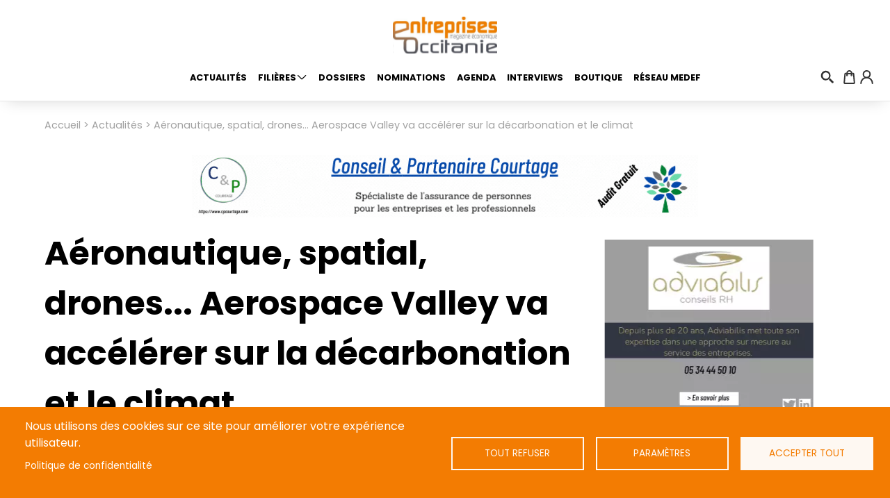

--- FILE ---
content_type: text/html; charset=UTF-8
request_url: https://www.entreprises-occitanie.com/actualites/aeronautique-spatial-drones-aerospace-valley-va-accelerer-sur-la-decarbonation-et-le
body_size: 19510
content:
<!DOCTYPE html>
<html lang="fr" dir="ltr" prefix="content: http://purl.org/rss/1.0/modules/content/  dc: http://purl.org/dc/terms/  foaf: http://xmlns.com/foaf/0.1/  og: http://ogp.me/ns#  rdfs: http://www.w3.org/2000/01/rdf-schema#  schema: http://schema.org/  sioc: http://rdfs.org/sioc/ns#  sioct: http://rdfs.org/sioc/types#  skos: http://www.w3.org/2004/02/skos/core#  xsd: http://www.w3.org/2001/XMLSchema# ">
  <head>
    <meta charset="utf-8" />
<script async src="https://www.googletagmanager.com/gtag/js?id=UA-49497649-1" type="application/json" id="cookies_google_analytics_tracking_file"></script>
<script type="application/json" id="cookies_google_analytics_tracking_script">window.dataLayer = window.dataLayer || [];function gtag(){dataLayer.push(arguments)};gtag("js", new Date());gtag("config", "UA-49497649-1", {"groups":"default","anonymize_ip":true});</script>
<link rel="canonical" href="https://www.entreprises-occitanie.com/actualites/aeronautique-spatial-drones-aerospace-valley-va-accelerer-sur-la-decarbonation-et-le" />
<meta property="og:site_name" content="Entreprises Occitanie" />
<meta property="og:url" content="https://www.entreprises-occitanie.com/actualites/aeronautique-spatial-drones-aerospace-valley-va-accelerer-sur-la-decarbonation-et-le" />
<meta property="og:title" content="Aéronautique, spatial, drones... Aerospace Valley va accélérer sur la décarbonation et le climat" />
<meta property="og:image" content="https://www.entreprises-occitanie.com/sites/default/files/images/news/aeronautique-aerospacevalley.jpg" />
<meta property="og:image:alt" content="Le pôle de compétitivité Aerospace Valley a financé 64 projets en 2022, pour un investissement public de plus de 30 millions d&#039;euros. (Photo : Aerospace Valley)" />
<meta name="twitter:card" content="summary_large_image" />
<meta name="twitter:site" content="@EntreprisesOcc" />
<meta name="twitter:description" content="Mardi 21 mars 2023, le pôle de compétitivité Aerospace Valley faisait le bilan de ses actions 2022 et présentait sa feuille de route pour 2023. Avec la décarbonation de l&#039;aviation comme fil rouge." />
<meta name="twitter:title" content="Aéronautique, spatial, drones... Aerospace Valley va accélérer sur la décarbonation et le climat" />
<meta name="twitter:site:id" content="1073177461" />
<meta name="twitter:url" content="https://www.entreprises-occitanie.com/actualites/aeronautique-spatial-drones-aerospace-valley-va-accelerer-sur-la-decarbonation-et-le" />
<meta name="twitter:image:alt" content="Le pôle de compétitivité Aerospace Valley a financé 64 projets en 2022, pour un investissement public de plus de 30 millions d&#039;euros. (Photo : Aerospace Valley)" />
<meta name="twitter:image" content="https://www.entreprises-occitanie.com/sites/default/files/images/news/aeronautique-aerospacevalley.jpg" />
<meta name="Generator" content="Drupal 9 (https://www.drupal.org); Commerce 2" />
<meta name="MobileOptimized" content="width" />
<meta name="HandheldFriendly" content="true" />
<meta name="viewport" content="width=device-width, initial-scale=1.0" />
<link rel="icon" href="/sites/default/themes/custom/entrepriseoccitanie/favicon.ico" type="image/vnd.microsoft.icon" />

    <title>Aéronautique, spatial, drones... Aerospace Valley va accélérer sur la décarbonation et le climat | Entreprises Occitanie</title>
    <link rel="stylesheet" media="all" href="/core/themes/stable/css/system/components/ajax-progress.module.css?t55nt6" />
<link rel="stylesheet" media="all" href="/core/themes/stable/css/system/components/align.module.css?t55nt6" />
<link rel="stylesheet" media="all" href="/core/themes/stable/css/system/components/autocomplete-loading.module.css?t55nt6" />
<link rel="stylesheet" media="all" href="/core/themes/stable/css/system/components/fieldgroup.module.css?t55nt6" />
<link rel="stylesheet" media="all" href="/core/themes/stable/css/system/components/container-inline.module.css?t55nt6" />
<link rel="stylesheet" media="all" href="/core/themes/stable/css/system/components/clearfix.module.css?t55nt6" />
<link rel="stylesheet" media="all" href="/core/themes/stable/css/system/components/details.module.css?t55nt6" />
<link rel="stylesheet" media="all" href="/core/themes/stable/css/system/components/hidden.module.css?t55nt6" />
<link rel="stylesheet" media="all" href="/core/themes/stable/css/system/components/item-list.module.css?t55nt6" />
<link rel="stylesheet" media="all" href="/core/themes/stable/css/system/components/js.module.css?t55nt6" />
<link rel="stylesheet" media="all" href="/core/themes/stable/css/system/components/nowrap.module.css?t55nt6" />
<link rel="stylesheet" media="all" href="/core/themes/stable/css/system/components/position-container.module.css?t55nt6" />
<link rel="stylesheet" media="all" href="/core/themes/stable/css/system/components/progress.module.css?t55nt6" />
<link rel="stylesheet" media="all" href="/core/themes/stable/css/system/components/reset-appearance.module.css?t55nt6" />
<link rel="stylesheet" media="all" href="/core/themes/stable/css/system/components/resize.module.css?t55nt6" />
<link rel="stylesheet" media="all" href="/core/themes/stable/css/system/components/sticky-header.module.css?t55nt6" />
<link rel="stylesheet" media="all" href="/core/themes/stable/css/system/components/system-status-counter.css?t55nt6" />
<link rel="stylesheet" media="all" href="/core/themes/stable/css/system/components/system-status-report-counters.css?t55nt6" />
<link rel="stylesheet" media="all" href="/core/themes/stable/css/system/components/system-status-report-general-info.css?t55nt6" />
<link rel="stylesheet" media="all" href="/core/themes/stable/css/system/components/tabledrag.module.css?t55nt6" />
<link rel="stylesheet" media="all" href="/core/themes/stable/css/system/components/tablesort.module.css?t55nt6" />
<link rel="stylesheet" media="all" href="/core/themes/stable/css/system/components/tree-child.module.css?t55nt6" />
<link rel="stylesheet" media="all" href="/libraries/cookiesjsr/dist/cookiesjsr.min.css?t55nt6" />
<link rel="stylesheet" media="all" href="/core/themes/stable/css/views/views.module.css?t55nt6" />
<link rel="stylesheet" media="all" href="/core/themes/stable/css/filter/filter.caption.css?t55nt6" />
<link rel="stylesheet" media="all" href="/modules/contrib/better_social_sharing_buttons/css/better_social_sharing_buttons.css?t55nt6" />
<link rel="stylesheet" media="all" href="/core/themes/stable/css/core/assets/vendor/normalize-css/normalize.css?t55nt6" />
<link rel="stylesheet" media="all" href="/core/themes/stable/css/core/normalize-fixes.css?t55nt6" />
<link rel="stylesheet" media="all" href="/core/themes/classy/css/components/action-links.css?t55nt6" />
<link rel="stylesheet" media="all" href="/core/themes/classy/css/components/breadcrumb.css?t55nt6" />
<link rel="stylesheet" media="all" href="/core/themes/classy/css/components/button.css?t55nt6" />
<link rel="stylesheet" media="all" href="/core/themes/classy/css/components/collapse-processed.css?t55nt6" />
<link rel="stylesheet" media="all" href="/core/themes/classy/css/components/container-inline.css?t55nt6" />
<link rel="stylesheet" media="all" href="/core/themes/classy/css/components/details.css?t55nt6" />
<link rel="stylesheet" media="all" href="/core/themes/classy/css/components/exposed-filters.css?t55nt6" />
<link rel="stylesheet" media="all" href="/core/themes/classy/css/components/field.css?t55nt6" />
<link rel="stylesheet" media="all" href="/core/themes/classy/css/components/form.css?t55nt6" />
<link rel="stylesheet" media="all" href="/core/themes/classy/css/components/icons.css?t55nt6" />
<link rel="stylesheet" media="all" href="/core/themes/classy/css/components/inline-form.css?t55nt6" />
<link rel="stylesheet" media="all" href="/core/themes/classy/css/components/item-list.css?t55nt6" />
<link rel="stylesheet" media="all" href="/core/themes/classy/css/components/link.css?t55nt6" />
<link rel="stylesheet" media="all" href="/core/themes/classy/css/components/links.css?t55nt6" />
<link rel="stylesheet" media="all" href="/core/themes/classy/css/components/menu.css?t55nt6" />
<link rel="stylesheet" media="all" href="/core/themes/classy/css/components/more-link.css?t55nt6" />
<link rel="stylesheet" media="all" href="/core/themes/classy/css/components/pager.css?t55nt6" />
<link rel="stylesheet" media="all" href="/core/themes/classy/css/components/tabledrag.css?t55nt6" />
<link rel="stylesheet" media="all" href="/core/themes/classy/css/components/tableselect.css?t55nt6" />
<link rel="stylesheet" media="all" href="/core/themes/classy/css/components/tablesort.css?t55nt6" />
<link rel="stylesheet" media="all" href="/core/themes/classy/css/components/tabs.css?t55nt6" />
<link rel="stylesheet" media="all" href="/core/themes/classy/css/components/textarea.css?t55nt6" />
<link rel="stylesheet" media="all" href="/core/themes/classy/css/components/ui-dialog.css?t55nt6" />
<link rel="stylesheet" media="all" href="/core/themes/classy/css/components/messages.css?t55nt6" />
<link rel="stylesheet" media="all" href="/core/themes/classy/css/components/node.css?t55nt6" />
<link rel="stylesheet" media="all" href="/sites/default/themes/custom/entrepriseoccitanie/css/layout.css?t55nt6" />
<link rel="stylesheet" media="all" href="/sites/default/themes/custom/entrepriseoccitanie/css/fonts.css?t55nt6" />
<link rel="stylesheet" media="all" href="/sites/default/themes/custom/entrepriseoccitanie/css/footer.css?t55nt6" />
<link rel="stylesheet" media="all" href="/sites/default/themes/custom/entrepriseoccitanie/css/header.css?t55nt6" />
<link rel="stylesheet" media="all" href="/sites/default/themes/custom/entrepriseoccitanie/css/forms.css?t55nt6" />
<link rel="stylesheet" media="all" href="/sites/default/themes/custom/entrepriseoccitanie/css/styles.css?t55nt6" />
<link rel="stylesheet" media="all" href="/sites/default/themes/custom/entrepriseoccitanie/css/modules.css?t55nt6" />
<link rel="stylesheet" media="all" href="/sites/default/themes/custom/entrepriseoccitanie/libraries/tiny-slider/css/tiny-slider.css?t55nt6" />
<link rel="stylesheet" media="all" href="//fonts.googleapis.com/css2?family=Poppins:wght@400;700&amp;display=swap" />

    
  </head>
  <body class="page-node-31369 path-node page-node-type-article">
        <a href="#main-content" class="visually-hidden focusable skip-link">
      Aller au contenu principal
    </a>
    
      <div class="dialog-off-canvas-main-canvas" data-off-canvas-main-canvas>
    
<div class="layout-container">

  <header role="banner" class="main__header">
    <div class="main-header__wrapper">
      <div class="main__header-brand">
          <div class="region region-header">
    <div id="block-entrepriseoccitanie-branding" class="block block-system block-system-branding-block">
  
    
        <a href="/" rel="home" class="site-logo">
      <img src="/sites/default/themes/custom/entrepriseoccitanie/logo.svg" alt="Accueil" />
    </a>
      </div>

  </div>

        <div class="menu-toggle">
          <button class="menu-toggle__button">
            <span class="menu-toggle__bar"></span>
            <span class="menu-toggle__bar"></span>
            <span class="menu-toggle__bar"></span>
          </button>
        </div>
      </div>
      <div class="main__header-menu">
          <div class="region region-primary-menu">
    <nav role="navigation" aria-labelledby="block-secondarymenu-menu" id="block-secondarymenu" class="block block-menu navigation menu--secondary-menu">
            
  <p class="visually-hidden" id="block-secondarymenu-menu">Secondary Menu</p>
  

        
              <ul class="secondary-menu menu--level-0">
                    <li class="menu__item menu__item--level-0">
        
        <a href="/user/login" class="menu__link--account menu__link" data-drupal-link-system-path="user/login">Connexion</a>
              </li>
        </ul>
  


  </nav>
<nav role="navigation" aria-labelledby="block-entrepriseoccitanie-main-menu-menu" id="block-entrepriseoccitanie-main-menu" class="block block-menu navigation menu--main">
            
  <p class="visually-hidden" id="block-entrepriseoccitanie-main-menu-menu">Navigation principale</p>
  

        
              <ul class="menu-main menu--level-0">
                    <li class="menu__item menu__item--level-0">
        
        <a href="/actualites" class="menu__link" data-drupal-link-system-path="actualites">Actualités</a>
              </li>
                <li class="menu__item menu__item--level-0 menu__item--expanded">
        
        <a href="/filieres" class="menu__link" data-drupal-link-system-path="filieres">Filières</a>
                                <ul
      
       class="menu-main menu--level-1">
                    <li class="menu__item menu__item--level-1">
        
        <a href="/filieres/aeronautique" class="menu__link" data-drupal-link-system-path="taxonomy/term/4440">Aéronautique</a>
              </li>
                <li class="menu__item menu__item--level-1">
        
        <a href="/filieres/agri-agro" class="menu__link" data-drupal-link-system-path="taxonomy/term/4464">Agri-agro</a>
              </li>
                <li class="menu__item menu__item--level-1">
        
        <a href="/filieres/btp-immobilier-0" class="menu__link" data-drupal-link-system-path="taxonomy/term/4465">Btp - immobilier</a>
              </li>
                <li class="menu__item menu__item--level-1">
        
        <a href="/filieres/commerce-artisanat" class="menu__link" data-drupal-link-system-path="taxonomy/term/4450">Commerce-artisanat</a>
              </li>
                <li class="menu__item menu__item--level-1">
        
        <a href="/filieres/communication" class="menu__link" data-drupal-link-system-path="taxonomy/term/4460">Communication</a>
              </li>
                <li class="menu__item menu__item--level-1">
        
        <a href="/filieres/culture-sport" class="menu__link" data-drupal-link-system-path="taxonomy/term/4456">Culture-sport</a>
              </li>
                <li class="menu__item menu__item--level-1">
        
        <a href="/filieres/culture-sport" class="menu__link" data-drupal-link-system-path="taxonomy/term/4456">Culture-sport</a>
              </li>
                <li class="menu__item menu__item--level-1">
        
        <a href="/filieres/ecosysteme" class="menu__link" data-drupal-link-system-path="taxonomy/term/4468">Ecosysteme</a>
              </li>
                <li class="menu__item menu__item--level-1">
        
        <a href="/energie-environnement" class="menu__link">Energie environnement</a>
              </li>
                <li class="menu__item menu__item--level-1">
        
        <a href="/filieres/finances" class="menu__link" data-drupal-link-system-path="taxonomy/term/4467">Finances</a>
              </li>
                <li class="menu__item menu__item--level-1">
        
        <a href="/filieres/hotellerie-restauration" class="menu__link" data-drupal-link-system-path="taxonomy/term/4463">Hotellerie-restauration</a>
              </li>
                <li class="menu__item menu__item--level-1">
        
        <a href="/filieres/industrie" class="menu__link" data-drupal-link-system-path="taxonomy/term/4443">Industrie</a>
              </li>
                <li class="menu__item menu__item--level-1">
        
        <a href="/filieres/innovation" class="menu__link" data-drupal-link-system-path="taxonomy/term/4438">Innovation</a>
              </li>
                <li class="menu__item menu__item--level-1">
        
        <a href="/filieres/medef" class="menu__link" data-drupal-link-system-path="taxonomy/term/4446">Medef</a>
              </li>
                <li class="menu__item menu__item--level-1">
        
        <a href="/filieres/numerique" class="menu__link" data-drupal-link-system-path="taxonomy/term/4447">Numerique</a>
              </li>
                <li class="menu__item menu__item--level-1">
        
        <a href="/filieres/rh-emploi-formation" class="menu__link" data-drupal-link-system-path="taxonomy/term/4449">RH-Emploi-Formation</a>
              </li>
                <li class="menu__item menu__item--level-1">
        
        <a href="/filieres/rse" class="menu__link" data-drupal-link-system-path="taxonomy/term/4466">RSE</a>
              </li>
                <li class="menu__item menu__item--level-1">
        
        <a href="/filieres/sante" class="menu__link" data-drupal-link-system-path="taxonomy/term/4444">Sante</a>
              </li>
                <li class="menu__item menu__item--level-1">
        
        <a href="/filieres/services" class="menu__link" data-drupal-link-system-path="taxonomy/term/4432">Services</a>
              </li>
                <li class="menu__item menu__item--level-1">
        
        <a href="/filieres/spatial" class="menu__link" data-drupal-link-system-path="taxonomy/term/4451">Spatial</a>
              </li>
                <li class="menu__item menu__item--level-1">
        
        <a href="/filieres/telecommunications" class="menu__link" data-drupal-link-system-path="taxonomy/term/4457">Telecommunications</a>
              </li>
                <li class="menu__item menu__item--level-1">
        
        <a href="/filieres/tourisme-loisirs" class="menu__link" data-drupal-link-system-path="taxonomy/term/4435">Tourisme-loisirs</a>
              </li>
                <li class="menu__item menu__item--level-1">
        
        <a href="/filieres/transport-logistique" class="menu__link" data-drupal-link-system-path="taxonomy/term/4434">Transport-logistique</a>
              </li>
        </ul>
  
              </li>
                <li class="menu__item menu__item--level-0">
        
        <a href="/grand-angles" class="menu__link" data-drupal-link-system-path="grand-angles">Dossiers</a>
              </li>
                <li class="menu__item menu__item--level-0">
        
        <a href="/nominations" class="menu__link" data-drupal-link-system-path="nominations">Nominations</a>
              </li>
                <li class="menu__item menu__item--level-0">
        
        <a href="/agenda" class="menu__link" data-drupal-link-system-path="agenda">Agenda</a>
              </li>
                <li class="menu__item menu__item--level-0">
        
        <a href="/interviews" class="menu__link" data-drupal-link-system-path="interviews">Interviews</a>
              </li>
                <li class="menu__item menu__item--level-0">
        
        <a href="/boutique" class="menu__link" data-drupal-link-system-path="node/15505">Boutique</a>
              </li>
                <li class="menu__item menu__item--level-0">
        
        <a href="/reseau-medef" class="menu__link" data-drupal-link-system-path="reseau-medef">Réseau medef</a>
              </li>
        </ul>
  


  </nav>

  </div>

      </div>
      <div class="secondary__header-menu">
          <div class="region region-secondary-menu">
    <nav role="navigation" aria-labelledby="block-menuducomptedelutilisateur-menu" id="block-menuducomptedelutilisateur" class="block block-menu navigation menu--account">
            
  <p class="visually-hidden" id="block-menuducomptedelutilisateur-menu">Menu du compte de l&#039;utilisateur</p>
  

        
              <ul class="menu-account menu--level-0">
                    <li class="menu__item menu__item--level-0">
        
        <span class="menu__link--search menu__link">Recherche</span>
              </li>
                <li class="menu__item menu__item--level-0">
        
        <a href="/panier" class="menu__link--cart menu__link" data-drupal-link-system-path="cart">Panier</a>
              </li>
                <li class="menu__item menu__item--level-0">
        
        <a href="/user/login" class="menu__link--account menu__link" data-drupal-link-system-path="user/login">Connexion</a>
              </li>
        </ul>
  


  </nav>

  </div>

      </div>
    </div>
          <div class="search">
          <div class="region region-search">
    <div class="views-exposed-form block block-views block-views-exposed-filter-blocksearch-search-api--page-1" data-drupal-selector="views-exposed-form-search-search-api-page-1" id="block-formulaireexposesearch-search-api-page-1">
  
    
      <form action="/recherche" method="get" id="views-exposed-form-search-search-api--page-1" accept-charset="UTF-8">
  <div class="form--inline clearfix">
  <div class="js-form-item form-item js-form-type-textfield form-type-textfield js-form-item-search form-item-search form-no-label">
        <input placeholder="Recherche" data-drupal-selector="edit-search" type="text" id="edit-search" name="search" value="" size="30" maxlength="128" class="form-text" />

        </div>
<div data-drupal-selector="edit-actions" class="form-actions js-form-wrapper form-wrapper" id="edit-actions"><input data-drupal-selector="edit-submit-search-search-api-" type="submit" id="edit-submit-search-search-api-" value="Apply" class="button js-form-submit form-submit" />
</div>

</div>

</form>

  </div>

  </div>

      </div>
      </header>

  

  <main role="main" class="main__content">
      <div class="region region-breadcrumb">
    <div id="block-filsdariane" class="block block-system block-system-breadcrumb-block">
  
    
      <div class="grid-row">
  <nav class="breadcrumb" role="navigation" aria-labelledby="system-breadcrumb">
    <p id="system-breadcrumb" class="visually-hidden">Fil d'Ariane</p>
    <ol>
          <li>
                  <a href="/">Accueil</a>
              </li>
          <li>
                  <a href="/actualites">Actualités</a>
              </li>
          <li>
                  Aéronautique, spatial, drones... Aerospace Valley va accélérer sur la décarbonation et le climat
              </li>
        </ol>
  </nav>
</div>

  </div>

  </div>

    <a id="main-content" tabindex="-1"></a>      <div class="region region-advertising">
    <div class="views-element-container block block-views block-views-blockpub-horizontal-block-1" id="block-views-block-pub-horizontal-block-1--2">
  
    
      <div>


<div class="view view-pub-horizontal view-id-pub_horizontal view-display-id-block_1 js-view-dom-id-6125bdf7469eef8d556afae21ccede8f55d6ecea2536c891ecccdf359eee7721">
  
    
      
      <div class="view-content">
      <div>
  
  <ul class="view-no-list view-no-list--slide horizontal-ad__slider">

          <li>
<a class="advertising" href="https://www.cpcourtage.com/" target="_blank">
    
            <div class="field field--name-field-image field--type-image field--label-hidden field__item">    <img alt="Conseil et Partenaire Courtage" src="/sites/default/files/2022-02/Sans%20titre%20%28750%C2%A0%C3%97%C2%A0200%C2%A0px%29%20%28728%C2%A0%C3%97%C2%A090%C2%A0px%29.gif" width="728" height="90" loading="lazy" typeof="foaf:Image" lazyload />
  
</div>
      
</a>
</li>
          <li>
<a class="advertising" href="https://www.prevaly.fr/ressources/dossiers-thematiques/risque-routier-tous-responsable" target="_blank">
    
            <div class="field field--name-field-image field--type-image field--label-hidden field__item">    <img alt="PREVALY" src="/sites/default/files/2023-10/banniere%20prevaly%202023.gif" width="720" height="200" loading="lazy" typeof="foaf:Image" lazyload />
  
</div>
      
</a>
</li>
          <li>
<a class="advertising" href="https://www.banquepopulaire.fr/occitane/professionnels/financer-projets/prets-verts/#cid=display;prospecting;green-pro;ap" target="_blank">
    
            <div class="field field--name-field-image field--type-image field--label-hidden field__item">    <picture>
                  <source srcset="/sites/default/files/styles/pub_horizontal/public/2023-12/BPOC_AP-PRETS-GREEN-PRO_728x90.webp?itok=v8U_qRHW 1x" type="image/webp"/>
              <source srcset="/sites/default/files/styles/pub_horizontal/public/2023-12/BPOC_AP-PRETS-GREEN-PRO_728x90.jpg?itok=v8U_qRHW 1x" type="image/jpeg"/>
                    <img srcset="/sites/default/files/styles/pub_horizontal/public/2023-12/BPOC_AP-PRETS-GREEN-PRO_728x90.jpg?itok=v8U_qRHW 1x" src="/sites/default/files/styles/pub_horizontal/public/2023-12/BPOC_AP-PRETS-GREEN-PRO_728x90.jpg?itok=v8U_qRHW" alt="BANQUE POPULAIRE OCCITANIE" typeof="foaf:Image" lazyload />
  
  </picture>

</div>
      
</a>
</li>
          <li>
<a class="advertising" href="https://www.grantthornton.fr/fr/" target="_blank">
    
            <div class="field field--name-field-image field--type-image field--label-hidden field__item">    <picture>
                  <source srcset="/sites/default/files/styles/pub_horizontal/public/2023-12/GRANT%20THORTON_0.webp?itok=NVRVIIXw 1x" type="image/webp"/>
              <source srcset="/sites/default/files/styles/pub_horizontal/public/2023-12/GRANT%20THORTON_0.jpg?itok=NVRVIIXw 1x" type="image/jpeg"/>
                    <img srcset="/sites/default/files/styles/pub_horizontal/public/2023-12/GRANT%20THORTON_0.jpg?itok=NVRVIIXw 1x" src="/sites/default/files/styles/pub_horizontal/public/2023-12/GRANT%20THORTON_0.jpg?itok=NVRVIIXw" alt="GRANT THORTON" typeof="foaf:Image" lazyload />
  
  </picture>

</div>
      
</a>
</li>
          <li>
<a class="advertising" href="https://dondesang.efs.sante.fr/occitanie-pyrenees-mediterranee/maison-du-don-de-toulouse-purpan" target="_blank">
    
            <div class="field field--name-field-image field--type-image field--label-hidden field__item">    <picture>
                  <source srcset="/sites/default/files/styles/pub_horizontal/public/2026-01/TDV%20TLSE2026_BANNIERE%20MEDEF31_750x200_1.webp?itok=RByU3A0R 1x" type="image/webp"/>
              <source srcset="/sites/default/files/styles/pub_horizontal/public/2026-01/TDV%20TLSE2026_BANNIERE%20MEDEF31_750x200_1.png?itok=RByU3A0R 1x" type="image/png"/>
                    <img srcset="/sites/default/files/styles/pub_horizontal/public/2026-01/TDV%20TLSE2026_BANNIERE%20MEDEF31_750x200_1.png?itok=RByU3A0R 1x" src="/sites/default/files/styles/pub_horizontal/public/2026-01/TDV%20TLSE2026_BANNIERE%20MEDEF31_750x200_1.png?itok=RByU3A0R" alt="Trophées de la Vie, challenge inter-entreprises autour du don de sang" typeof="foaf:Image" lazyload />
  
  </picture>

</div>
      
</a>
</li>
    
  </ul>

</div>

    </div>
  
          </div>
</div>

  </div>

  </div>

    <div class="grid-row">
      <div class="grid-list--2-3">
        <div class="layout-content">
            <div class="region region-content">
    <div data-drupal-messages-fallback class="hidden"></div><div id="block-entrepriseoccitanie-content" class="block block-system block-system-main-block">
  
    
      



    <article role="article" about="/actualites/aeronautique-spatial-drones-aerospace-valley-va-accelerer-sur-la-decarbonation-et-le" class="node node--type-article node--view-mode-full article">

      <div class="article__header">
        <h1 class="article__title">
          <span class="field field--name-title field--type-string field--label-hidden">Aéronautique, spatial, drones... Aerospace Valley va accélérer sur la décarbonation et le climat</span>

        </h1>
        <p class="article__author">
          Par <span class="field field--name-uid field--type-entity-reference field--label-hidden">
<span lang="" about="/user/6759" typeof="schema:Person" property="schema:name" datatype="">Anthony Assemat</span>

</span>

        </p>


        
        <div class="article__info">
                      <div class="article__tax">
              
            <div class="field field--name-field-affiliate field--type-entity-reference field--label-hidden field__item"><a href="/filieres/aeronautique" hreflang="fr">Aéronautique</a></div>
      
            </div>
                    <p class="article__date">
            
            <div class="field field--name-field-post-date field--type-datetime field--label-hidden field__item"><time datetime="2023-03-22T09:21:30Z" class="datetime">22/03/2023</time>
</div>
      
          </p>
        </div>

      </div>

      <div class="article__content">

        <div class="article__intro">
          
            <div class="clearfix text-formatted field field--name-field-intro field--type-text-long field--label-hidden field__item"><p>Mardi 21 mars 2023, le pôle de compétitivité Aerospace Valley faisait le bilan de ses actions 2022 et présentait sa feuille de route pour 2023. Avec la décarbonation de l'aviation comme fil rouge.</p>
</div>
      
        </div>
        <div class="article__image">
          
            <div class="field field--name-field-image field--type-image field--label-hidden field__item">    <picture>
                  <source srcset="/sites/default/files/styles/article_l/public/images/news/aeronautique-aerospacevalley.webp?h=82f83325&amp;itok=TmBQnfut 1x" media="(min-width: 768px)" type="image/webp"/>
              <source srcset="/sites/default/files/styles/article_m/public/images/news/aeronautique-aerospacevalley.webp?h=82f83325&amp;itok=S5OkkEua 1x" media="(min-width: 425px)" type="image/webp"/>
              <source srcset="/sites/default/files/styles/article_s/public/images/news/aeronautique-aerospacevalley.webp?h=82f83325&amp;itok=cnptcE1B 1x" media="(min-width: 0px)" type="image/webp"/>
              <source srcset="/sites/default/files/styles/article_l/public/images/news/aeronautique-aerospacevalley.jpg?h=82f83325&amp;itok=TmBQnfut 1x" media="(min-width: 768px)" type="image/jpeg"/>
              <source srcset="/sites/default/files/styles/article_m/public/images/news/aeronautique-aerospacevalley.jpg?h=82f83325&amp;itok=S5OkkEua 1x" media="(min-width: 425px)" type="image/jpeg"/>
              <source srcset="/sites/default/files/styles/article_s/public/images/news/aeronautique-aerospacevalley.jpg?h=82f83325&amp;itok=cnptcE1B 1x" media="(min-width: 0px)" type="image/jpeg"/>
                    <img src="/sites/default/files/styles/article_l/public/images/news/aeronautique-aerospacevalley.jpg?h=82f83325&amp;itok=TmBQnfut" alt="Le pôle de compétitivité Aerospace Valley a financé 64 projets en 2022, pour un investissement public de plus de 30 millions d&#039;euros. (Photo : Aerospace Valley)" typeof="foaf:Image" lazyload />
  
  </picture>

</div>
      
          <p class="article__image-desc">
            Le pôle de compétitivité Aerospace Valley a financé 64 projets en 2022, pour un investissement public de plus de 30 millions d&#039;euros. (Photo : Aerospace Valley)
          </p>
        </div>
        <div class="article__body">

          
          
            <div class="clearfix text-formatted field field--name-body field--type-text-with-summary field--label-hidden field__item"><p>"Le monde a besoin du transport aérien". Mardi 21 mars 2023, à l'occasion du bilan 2022 et des projets 2023 du<a href="https://www.aerospace-valley.com/"> pôle de compétitivité Aerospace Valley</a>, son président, <strong>Bruno Darboux,</strong> a redit le rôle moteur de l'aéronautique. "Par rapport à la même semaine qu'en 2019, nous sommes à 103% de l'activité, dans le monde, avec une reprise plus rapide des vols domestiques que des vols internationaux. Et dans les 20 ans à venir, on se dirige vers une demande de 40 000 avions commerciaux".</p>

<h2 class="no-marge">64 projets financés en 2022</h2>

<p>Malgré les difficultés de recrutement - la dernière enquête INSEE sur la filière aéronautique dans le Grand Sud-Ouest faisait état d'une difficulté de recruter pour 80% des entreprises - les carnets de commande sont pleins<a href="https://www.entreprises-occitanie.com/actualites/airbus-dans-les-coulisses-de-la-nouvelle-chaine-dassemblage-ultra-moderne-de-la320"> avec une réelle montée en cadence.</a></p>
<figure role="group" class="caption caption-img">
<img alt="Eric Giraud (directeur général) et Bruno Darboux (président d'Aerospace Valley). (Photo : Anthony Assémat - Entreprises Occitanie)" data-entity-type="file" data-entity-uuid="a189a69c-4d45-4136-b35e-3b76003c9a82" src="/sites/default/files/inline-images/aeropace%20valley.jpg" width="2048" height="1536" loading="lazy" />
<figcaption>Eric Giraud (directeur général) et Bruno Darboux (président d'Aerospace Valley). (Photo : Anthony Assémat - Entreprises Occitanie)</figcaption>
</figure>

<p>En 2022, le pôle de compétitivité (plus de 860 membres en Occitanie et Nouvelle-Aquitaine et fédérant plus de 600 PME) a soutenu 144 projets. 64 d'entre eux ont été financés à hauteur de <strong>30,5 millions d'euros d'aides publiques</strong> (dont 11 millions ont été consacrés à la décarbonation de l'aviation légère).</p>

<blockquote>
<p>"80% de la somme provient de l'Etat, et 20% de la Région Occitanie. Pour un euro d'argent public, le secteur privé investit 2,5 euros", explique <strong>Eric Giraud,</strong> le directeur général d'Aerospace Valley.</p>
</blockquote>

<h2 class="no-marge">Priorité à la décarbonation</h2>

<p>Pour 2023, la priorité sera donnée à la décarbonation du secteur aérien. "La neutralité carbone en 2050 est dans la feuille de route définie par <a href="https://www.ecologie.gouv.fr/loi-climat-resilience">la Loi Climat résilience.</a> Avec le <a href="https://www.neste.com/products/all-products/saf">SAF</a>, nous sommes au début de cette histoire. L'ensemble de la filière est embarquée dans ces ruptures technologiques", explique le président du pôle. Aerospace Valley est engagé dans les plans <a href="https://www.entreprises-occitanie.com/actualites/avion-vert-une-enveloppe-de-100-millions-deuros-annoncee-par-carole-delga">Avion vert</a> en Occitanie, et <a href="https://www.cap-metiers.pro/actualites/21586/Plan-Maryse-Bastie-2022-filiere-aeronautique-spatiale.aspx">Maryse Bastié </a>en Nouvelle-Aquitaine.</p>

<h2 class="no-marge">Lancement de Scale</h2>

<p>Dans le spatial, "un domaine en croissance où toutes les grandes puissances mondiales poussent fortement", précise Eric Giraud, on assistera au renouvellement du dispositif <a href="https://www.esabicsud.fr/">ESA Bic Sud France</a> (plus de 120 start-up incubées) et à l'ouverture de la<strong> Newspace Factory</strong> à de nouveaux membres. En 2023, l'initiative Scale (Space Climate League) va démarrer. Elle réunira les acteurs d'Aerospace Valley utilisant la donnée spatiale pour l'observation des changements du climat et la fourniture d'outils de diagnostic aux institutions et aux particuliers.</p>

<p>Scale sera la "marque ombrelle" pour Aerospace Valley dans les salons et sur un plan commercial.</p>

<h2 class="no-marge">Et les drones ?</h2>

<p>Avec l'aéronautique et le spatial, <strong>les drones représentent la troisième branche d'activités du pôle</strong>. En 2025, le marché mondial est estimé à 35 milliards de dollars dans le domaine civil, et à 24 milliards d'euros dans le domaine militaire.</p>

<blockquote>
<p>"C'est une filière récente et emblématique, avec des perspectives de croissance énormes et des atouts sur notre territoire. En France, le volume d'affaires est estimé entre 500 et 700 millions d'euros. L'objectif est de faire émerger des champions nationaux, et la filière pourrait créer 10 000 emplois en 2030", analyse Bruno Darboux.</p>
</blockquote>

<p>Aerospace Valley est partie prenant d'un projet de hub européen sur la lutte contre les feux de forêts, à <strong>Nîmes-Garons (Gard),</strong> avec notamment la mise en place d'un accélérateur de start-up dans le bâtiment B46.</p>

<table border="1" cellpadding="1" cellspacing="1" style="width: 350px;">
	<tbody>
		<tr>
			<td>
			<p><strong>Bientôt la phase 5 du pôle : quels critères pour garder le label ?</strong></p>

			<p>Aerospace Valley, créé en 2005, <a href="https://www.entreprises.gouv.fr/fr/innovation/poles-de-competitivite/presentation-des-poles-de-competitivite">fait partie des 54 pôles de compétitivité</a>. Il est en attente du renouvellement de sa labellisation par l'Etat. Pour entrer dans sa phase 5, qui va concerner la période 2023-2026, il y a des critères bien précis à respecter. "Le cahier des charges est basé sur les résultats précédents et sur des critères d'orientation. Il faut notamment que l'industrie française soit visible en Europe, que l'on oeuvre dans les 13 priorités définies par France 2030 comme la construction de l'avion bas carbone en France, la participation à l'aventure spatiale... Dans la phase 5, l'Etat a déjà indiqué qu'il maintiendrait sa contribution", détaille Bruno Darboux.</p>

			<p>"Ces quatre dernières années, nous avons financé plus de 100 millions d'euros de projets", conclut Eric Giraud.</p>
			</td>
		</tr>
	</tbody>
</table>
</div>
      
          <div class="social__share">
            <p>Partagez</p>
            <div class="block block-better-social-sharing-buttons block-social-sharing-buttons-block">
  
    
      

<div style="display: none"><svg aria-hidden="true" style="position: absolute; width: 0; height: 0; overflow: hidden;" version="1.1" xmlns="http://www.w3.org/2000/svg" xmlns:xlink="http://www.w3.org/1999/xlink">
  <defs>
    <symbol id="copy" viewBox="0 0 64 64">
      <path fill="#2b6a94" style="fill: var(--color1, #2b6a94)" d="M0 0h64v64h-64z"></path>
      <path fill="#fff" style="fill: var(--color2, #fff)" d="M44.039 35.858l6.008-6.009c4.383-4.382 4.383-11.513 0-15.895-4.382-4.383-11.513-4.383-15.896 0l-8.67 8.67c-4.383 4.382-4.383 11.513 0 15.895 0.647 0.648 1.355 1.197 2.105 1.653l4.642-4.642c-0.884-0.211-1.723-0.658-2.411-1.345-1.992-1.992-1.992-5.234 0-7.225l8.67-8.67c1.992-1.992 5.234-1.992 7.225 0s1.992 5.233 0 7.225l-2.547 2.548c1.050 2.47 1.34 5.187 0.874 7.796z"></path>
      <path fill="#fff" style="fill: var(--color2, #fff)" d="M19.962 28.142l-6.008 6.008c-4.383 4.382-4.383 11.513 0 15.896 4.382 4.383 11.513 4.383 15.896 0l8.67-8.67c4.383-4.382 4.382-11.513 0-15.895-0.647-0.648-1.355-1.197-2.104-1.653l-4.642 4.642c0.884 0.212 1.722 0.657 2.411 1.345 1.992 1.992 1.992 5.233 0 7.225l-8.671 8.67c-1.992 1.992-5.233 1.992-7.225 0s-1.992-5.233 0-7.225l2.548-2.547c-1.050-2.47-1.34-5.188-0.874-7.797z"></path>
    </symbol>
    <symbol id="digg" viewBox="0 0 64 64">
      <path fill="#2a5f91" style="fill: var(--color3, #2a5f91)" d="M8 0h48c4.418 0 8 3.582 8 8v48c0 4.418-3.582 8-8 8h-48c-4.418 0-8-3.582-8-8v-48c0-4.418 3.582-8 8-8z"></path>
      <path fill="#fff" style="fill: var(--color2, #fff)" d="M15.889 14.222v8.889h-8.889v17.777h13.889v-26.667h-5zM12 36.445v-8.889h3.889v8.889h-3.889zM22 23.111h5v17.777h-5v-17.777zM22 14.222h5v5.001h-5v-5.001zM42.556 23.111v0h-13.333v17.777h8.333v3.889h-8.333v5h13.333v-26.667zM34.222 36.445v-8.889h3.333v8.889h-3.333zM57 23.111h-13.333v17.777h8.889v3.889h-8.889v5h13.333v-26.667zM52.556 36.445h-3.889v-8.889h3.889v8.889z"></path>
    </symbol>
    <symbol id="email" viewBox="0 0 64 64">
      <path fill="#f60" style="fill: var(--color4, #f60)" d="M0 0h64v64h-64z"></path>
      <path fill="#fff" style="fill: var(--color2, #fff)" d="M32 35.077l18.462-16h-36.924zM27.013 33.307l4.987 4.091 4.909-4.093 13.553 11.617h-36.924zM12.307 43.693v-23.386l13.539 11.693zM51.693 43.693v-23.386l-13.539 11.693z"></path>
    </symbol>
    <symbol id="evernote" viewBox="0 0 64 64">
      <path fill="#489951" style="fill: var(--color5, #489951)" d="M3.196 0h57.609c1.765 0 3.196 1.426 3.196 3.196v57.609c0 1.765-1.426 3.196-3.196 3.196h-57.609c-1.765 0-3.196-1.426-3.196-3.196v-57.609c0-1.765 1.426-3.196 3.196-3.196z"></path>
      <path fill="#fff" style="fill: var(--color2, #fff)" d="M47.093 19.16c-0.296-1.572-1.239-2.346-2.090-2.651-0.919-0.329-2.783-0.671-5.125-0.944-1.884-0.221-4.099-0.202-5.437-0.162-0.161-1.090-0.932-2.087-1.794-2.431-2.299-0.917-5.853-0.696-6.765-0.443-0.724 0.201-1.527 0.613-1.974 1.247-0.3 0.424-0.493 0.967-0.494 1.725 0 0.429 0.012 1.441 0.023 2.339 0.011 0.901 0.023 1.708 0.023 1.713-0 0.802-0.656 1.455-1.469 1.456h-3.728c-0.796 0-1.403 0.133-1.867 0.342s-0.794 0.492-1.044 0.826c-0.498 0.662-0.585 1.481-0.583 2.315 0 0 0.008 0.682 0.173 2.002 0.138 1.021 1.255 8.158 2.317 10.328 0.411 0.845 0.685 1.196 1.494 1.568 1.801 0.764 5.915 1.615 7.843 1.859 1.924 0.244 3.133 0.757 3.852-0.74 0.003-0.004 0.145-0.372 0.339-0.913 0.625-1.878 0.712-3.544 0.712-4.75 0-0.123 0.181-0.128 0.181 0 0 0.851-0.164 3.864 2.131 4.672 0.906 0.319 2.785 0.602 4.695 0.825 1.727 0.197 2.98 0.871 2.98 5.264 0 2.672-0.566 3.039-3.525 3.039-2.399 0-3.313 0.062-3.313-1.828 0-1.527 1.524-1.367 2.653-1.367 0.504 0 0.138-0.372 0.138-1.314 0-0.937 0.591-1.479 0.032-1.493-3.905-0.107-6.201-0.005-6.201 4.837 0 4.396 1.696 5.212 7.238 5.212 4.345 0 5.876-0.141 7.67-5.66 0.355-1.090 1.213-4.415 1.733-9.998 0.328-3.531-0.31-14.186-0.816-16.875v0zM39.52 30.936c-0.537-0.019-1.053 0.015-1.534 0.092 0.135-1.084 0.587-2.416 2.187-2.361 1.771 0.061 2.020 1.721 2.026 2.845-0.747-0.331-1.672-0.541-2.679-0.576v0zM18.088 19.935h3.73c0.213 0 0.386-0.173 0.386-0.383 0-0.002-0.045-3.169-0.045-4.050v-0.011c0-0.723 0.153-1.355 0.42-1.883l0.127-0.237c-0.014 0.002-0.029 0.010-0.043 0.023l-7.243 7.122c-0.014 0.012-0.023 0.027-0.027 0.042 0.15-0.074 0.354-0.174 0.384-0.186 0.631-0.283 1.396-0.437 2.311-0.437v0z"></path>
    </symbol>
    <symbol id="facebook" viewBox="0 0 64 64">
      <path fill="#3a559f" style="fill: var(--color6, #3a559f)" d="M0 0v64h34.084v-24.722h-8.332v-10.092h8.332v-8.476c0-6.164 4.997-11.161 11.161-11.161h8.71v9.075h-6.233c-1.959 0-3.547 1.588-3.547 3.547v7.015h9.623l-1.33 10.092h-8.293v24.722h19.824v-64h-64z"></path>
    </symbol>
    <symbol id="linkedin" viewBox="0 0 64 64">
      <path fill="#0076b2" style="fill: var(--color7, #0076b2)" d="M0 0h64v64h-64z"></path>
      <path fill="#fff" style="fill: var(--color2, #fff)" d="M14.537 25.873h7.435v23.896h-7.434v-23.896zM18.257 13.995c2.375 0 4.305 1.929 4.305 4.306s-1.929 4.307-4.305 4.307c-0.001 0-0.002 0-0.003 0-2.378 0-4.305-1.927-4.305-4.305 0-0.001 0-0.001 0-0.002v0c0-0 0-0.001 0-0.002 0-2.378 1.927-4.305 4.305-4.305 0.001 0 0.002 0 0.004 0h-0zM26.631 25.873h7.119v3.267h0.102c0.99-1.879 3.413-3.86 7.027-3.86 7.52 0 8.909 4.948 8.909 11.384v13.106h-7.425v-11.621c0-2.771-0.048-6.336-3.86-6.336-3.864 0-4.453 3.020-4.453 6.138v11.819h-7.418v-23.896z"></path>
    </symbol>
    <symbol id="messenger" viewBox="0 0 64 64">
      <path fill="#0084ff" style="fill: var(--color8, #0084ff)" d="M0 0h64v64h-64z"></path>
      <path fill="#fff" style="fill: var(--color2, #fff)" d="M32 8.765c-12.703 0-23 9.63-23 21.508 0 6.758 3.332 12.787 8.544 16.73v8.231l7.849-4.354c1.972 0.571 4.238 0.9 6.58 0.9 0.009 0 0.019 0 0.028 0h-0.002c12.703 0 23-9.629 23-21.508s-10.297-21.508-23-21.508zM34.422 37.607l-5.949-6.18-11.456 6.335 12.56-13.328 5.949 6.18 11.455-6.335-12.559 13.329z"></path>
    </symbol>
    <symbol id="pinterest" viewBox="0 0 64 64">
      <path fill="#bd081c" style="fill: var(--color9, #bd081c)" d="M0 0h64v64h-64z"></path>
      <path fill="#fff" style="fill: var(--color2, #fff)" d="M45.873 25.872c0 8.078-4.487 14.11-11.108 14.11-2.222 0-4.313-1.203-5.030-2.568 0 0-1.195 4.745-1.448 5.66-0.89 3.233-3.512 6.47-3.715 6.737-0.142 0.182-0.457 0.125-0.49-0.117-0.058-0.413-0.725-4.495 0.063-7.825 0.395-1.67 2.648-11.218 2.648-11.218s-0.657-1.315-0.657-3.258c0-3.052 1.77-5.329 3.97-5.329 1.872 0 2.778 1.405 2.778 3.090 0 1.884-1.198 4.698-1.818 7.306-0.517 2.185 1.095 3.965 3.25 3.965 3.9 0 6.525-5.010 6.525-10.945 0-4.511-3.037-7.89-8.565-7.89-6.242 0-10.135 4.657-10.135 9.86 0 1.793 0.53 3.058 1.358 4.036 0.38 0.45 0.435 0.632 0.297 1.149-0.102 0.38-0.325 1.29-0.422 1.653-0.135 0.52-0.558 0.708-1.030 0.515-2.875-1.175-4.215-4.325-4.215-7.865 0-5.849 4.933-12.86 14.713-12.86 7.862 0 13.032 5.686 13.032 11.793z"></path>
    </symbol>
    <symbol id="print" viewBox="0 0 64 64">
      <path fill="#157efb" style="fill: var(--color10, #157efb)" d="M0 0h64v64h-64v-64z"></path>
      <path fill="#fff" style="fill: var(--color2, #fff)" d="M13 21h38v-12c0-2.2-1.8-4-4-4h-30c-2.2 0-4 1.8-4 4v12zM11 53h-2c-3.4 0-6-2.6-6-6v-18c0-3.4 2.6-6 6-6h46c3.4 0 6 2.6 6 6v18c0 3.4-2.6 6-6 6h-2v-16h-42v16zM13 39h38v16c0 2.2-1.8 4-4 4h-30c-2.2 0-4-1.8-4-4v-16zM49 33c1.2 0 2-0.8 2-2s-0.8-2-2-2-2 0.8-2 2 0.8 2 2 2v0zM17 45v2h30v-2h-30zM17 51v2h30v-2h-30z"></path>
    </symbol>
    <symbol id="reddit" viewBox="0 0 64 64">
      <path fill="#ff4500" style="fill: var(--color11, #ff4500)" d="M0 0h64v64h-64z"></path>
      <path fill="#fff" style="fill: var(--color2, #fff)" d="M29.37 25.258c-0.001-1.233-1.001-2.232-2.233-2.233h-0c-1.233 0.002-2.231 1.001-2.232 2.233v0c0.001 1.232 1 2.231 2.232 2.233h0c1.233-0.001 2.232-1 2.233-2.232v-0zM36.861 23.023c-1.233 0.001-2.233 1.001-2.234 2.234v0c0.001 1.233 1.001 2.232 2.234 2.233h0c1.233-0.001 2.233-1 2.235-2.233v-0c-0.001-1.234-1.001-2.233-2.235-2.235h-0zM36.33 30.723c-0.843 0.842-2.272 1.252-4.33 1.252-2.059 0-3.487-0.41-4.329-1.252-0.112-0.112-0.267-0.182-0.439-0.182-0.343 0-0.62 0.278-0.62 0.62 0 0.171 0.069 0.326 0.182 0.439v0c1.087 1.086 2.801 1.615 5.206 1.615s4.119-0.529 5.207-1.615c0.112-0.112 0.182-0.267 0.182-0.439 0-0.343-0.278-0.62-0.62-0.62-0.171 0-0.326 0.069-0.438 0.181v0z"></path>
      <path fill="#fff" style="fill: var(--color2, #fff)" d="M48.13 22.825c0-2.023-1.645-3.668-3.667-3.668-0.933 0-1.785 0.352-2.432 0.927-2.488-1.602-5.705-2.54-9.149-2.677l1.89-5.977 5.142 1.21c0.012 1.66 1.359 3.002 3.020 3.004h0c1.669-0.002 3.021-1.354 3.023-3.022v-0c-0.002-1.669-1.355-3.021-3.023-3.022h-0c-1.235 0.002-2.297 0.743-2.766 1.806l-0.008 0.019-5.664-1.334c-0.043-0.011-0.092-0.017-0.143-0.017-0.276 0-0.509 0.18-0.59 0.429l-0.001 0.004-2.178 6.887c-3.619 0.067-7.015 1.015-9.613 2.69-0.642-0.576-1.495-0.927-2.431-0.927-0.001 0-0.001 0-0.002 0h0c-2.022 0-3.668 1.645-3.668 3.668 0.001 1.332 0.712 2.498 1.775 3.139l0.016 0.009c-0.055 0.343-0.083 0.692-0.083 1.042 0 2.622 1.535 5.068 4.324 6.889 0.887 0.579 1.87 1.071 2.923 1.473-2.056 0.98-3.511 3.366-3.511 6.148 0 3.142 1.858 5.778 4.34 6.455 0.194 0.605 0.409 1.181 0.644 1.723-0.103-0.008-0.224-0.014-0.345-0.014h-0.001c-2.232 0-4.047 1.525-4.047 3.398 0 0.28 0.049 0.57 0.151 0.885 0.083 0.251 0.316 0.429 0.59 0.429 0 0 0 0 0 0h18.617c0.272 0 0.512-0.176 0.593-0.435 0.101-0.325 0.148-0.603 0.148-0.879 0-1.873-1.816-3.398-4.050-3.398-0.084 0-0.166 0.002-0.248 0.007 0.234-0.54 0.449-1.114 0.641-1.715 2.483-0.676 4.34-3.313 4.34-6.455 0-2.782-1.456-5.168-3.511-6.148 1.053-0.402 2.036-0.894 2.922-1.472 2.788-1.82 4.325-4.267 4.325-6.889 0-0.351-0.029-0.698-0.083-1.042 1.079-0.651 1.789-1.817 1.79-3.148v-0zM44.717 12.623c0 0.982-0.8 1.781-1.783 1.781-0.983-0.001-1.78-0.798-1.78-1.781v-0c0.001-0.983 0.797-1.78 1.78-1.782h0c0.983 0 1.783 0.8 1.783 1.782zM40.763 53.086c0 0.024-0.001 0.048-0.002 0.074h-5.255c0.559-0.577 1.072-1.288 1.533-2.11 0.275-0.077 0.59-0.121 0.915-0.121h0c1.549 0 2.809 0.968 2.809 2.157zM25.951 50.928c0.363 0 0.709 0.053 1.026 0.15 0.456 0.81 0.965 1.511 1.516 2.081h-5.347c-0.002-0.022-0.002-0.047-0.003-0.073v-0c0-1.19 1.259-2.157 2.807-2.157zM33.535 53.16h-3.070c-2.758-1.578-4.745-7.083-4.745-13.203 0-1.446 0.111-2.847 0.314-4.168 1.849 0.559 3.875 0.854 5.967 0.854s4.118-0.296 5.969-0.855c0.199 1.245 0.313 2.681 0.313 4.144 0 0.008 0 0.017 0 0.025v-0.001c0 6.12-1.987 11.625-4.746 13.203zM24.628 36.941c-0.096 0.903-0.15 1.951-0.15 3.012 0 0.001 0 0.002 0 0.003v-0c0 2.325 0.27 4.55 0.756 6.537-1.573-0.813-2.681-2.733-2.681-4.968 0-1.935 0.831-3.634 2.075-4.583zM38.764 46.493c0.487-1.987 0.757-4.212 0.757-6.538 0-1.036-0.053-2.043-0.15-3.015 1.243 0.949 2.075 2.648 2.075 4.584 0 2.236-1.108 4.157-2.681 4.969zM32 35.403c-7.268 0-13.181-3.762-13.181-8.387s5.913-8.387 13.181-8.387 13.181 3.762 13.181 8.386c0 4.625-5.913 8.388-13.181 8.388zM19.538 20.398c0.514 0 0.991 0.162 1.384 0.435-1.416 1.128-2.41 2.444-2.928 3.861-0.541-0.447-0.883-1.118-0.883-1.869 0-0 0-0 0-0v0c0.002-1.34 1.087-2.425 2.426-2.427h0zM43.078 20.833c0.385-0.272 0.864-0.436 1.381-0.436 0.001 0 0.002 0 0.004 0h-0c1.34 0.002 2.425 1.087 2.426 2.427v0c0 0.752-0.345 1.424-0.883 1.869-0.518-1.418-1.511-2.732-2.928-3.86z"></path>
    </symbol>
    <symbol id="tumblr" viewBox="0 0 64 64">
      <path fill="#3b445c" style="fill: var(--color13, #3b445c)" d="M0 0h64v64h-64z"></path>
      <path fill="#fff" style="fill: var(--color2, #fff)" d="M36.813 51.2c3.843 0 7.65-1.368 8.909-3.025l0.252-0.332-2.382-7.060c-0.022-0.064-0.082-0.109-0.152-0.109-0 0-0.001 0-0.001 0h-5.32c-0.001 0-0.002 0-0.003 0-0.072 0-0.133-0.049-0.152-0.115l-0-0.001c-0.062-0.235-0.099-0.523-0.105-0.879v-8.633c0-0.089 0.072-0.16 0.161-0.16h6.26c0.089 0 0.161-0.072 0.161-0.161v0-8.833c-0-0.089-0.072-0.16-0.161-0.16 0 0 0 0 0 0h-6.233c0 0 0 0 0 0-0.088 0-0.16-0.072-0.16-0.16 0-0 0-0 0-0v0-8.61c-0.001-0.088-0.072-0.16-0.161-0.16-0 0-0 0-0.001 0v0h-10.931c-0.942 0.016-1.712 0.73-1.815 1.647l-0.001 0.008c-0.546 4.443-2.584 7.11-6.415 8.39l-0.427 0.142c-0.064 0.022-0.11 0.082-0.11 0.152v7.585c0 0.088 0.073 0.16 0.161 0.16h3.912v9.341c0 7.457 5.165 10.975 14.713 10.975zM44.134 47.596c-1.199 1.154-3.66 2.010-6.019 2.050-0.089 0.002-0.176 0.002-0.264 0.002h-0.001c-7.758-0.001-9.828-5.922-9.828-9.422v-10.752c0-0.089-0.072-0.16-0.16-0.16v0h-3.752c-0 0-0 0-0 0-0.088 0-0.16-0.072-0.16-0.16 0-0 0-0 0-0v0-4.898c0-0.066 0.041-0.124 0.102-0.148 4.009-1.561 6.248-4.662 6.838-9.459 0.032-0.267 0.253-0.274 0.255-0.274h5.008c0.089 0 0.16 0.072 0.16 0.161v8.61c0 0 0 0 0 0 0 0.088 0.072 0.16 0.16 0.16 0 0 0 0 0.001 0v0h6.233c0 0 0 0 0 0 0.088 0 0.16 0.072 0.16 0.16 0 0 0 0.001 0 0.001v-0 5.688c0 0 0 0 0 0 0 0.088-0.072 0.16-0.16 0.16 0 0 0 0 0 0h-6.26c-0 0-0.001 0-0.001 0-0.088 0-0.16 0.072-0.16 0.16 0 0 0 0 0 0v0 10.22c0.038 2.301 1.151 3.468 3.31 3.468 0.87 0 1.867-0.203 2.777-0.55 0.017-0.007 0.037-0.011 0.058-0.011 0.069 0 0.128 0.045 0.15 0.107l0 0.001 1.593 4.72c0.020 0.060 0.006 0.126-0.040 0.169z"></path>
    </symbol>
    <symbol id="twitter" viewBox="0 0 64 64">
      <path fill="#55acee" style="fill: var(--color14, #55acee)" d="M0 0h64v64h-64z"></path>
      <path fill="#fff" style="fill: var(--color2, #fff)" d="M49.92 20.885c-1.23 0.56-2.656 0.968-4.152 1.15l-0.071 0.007c1.52-0.921 2.663-2.335 3.218-4.016l0.015-0.052c-1.344 0.812-2.908 1.431-4.575 1.768l-0.094 0.016c-1.343-1.431-3.247-2.322-5.358-2.322-0.003 0-0.006 0-0.009 0h0.001c-4.061 0-7.353 3.292-7.353 7.352 0 0.576 0.065 1.138 0.19 1.676-6.111-0.307-11.529-3.234-15.155-7.683-0.626 1.056-0.996 2.328-0.996 3.686 0 0.004 0 0.008 0 0.012v-0.001c0 0.002 0 0.004 0 0.006 0 2.539 1.287 4.777 3.245 6.098l0.026 0.017c-1.228-0.040-2.37-0.376-3.367-0.939l0.037 0.019c-0.001 0.031-0.001 0.061-0.001 0.093 0 3.563 2.535 6.534 5.899 7.21-0.579 0.164-1.245 0.258-1.933 0.258-0.491 0-0.971-0.048-1.435-0.14l0.047 0.008c0.936 2.921 3.651 5.047 6.869 5.106-2.482 1.962-5.657 3.148-9.108 3.148-0.008 0-0.017 0-0.025 0h0.001c-0.002 0-0.004 0-0.006 0-0.616 0-1.223-0.037-1.82-0.11l0.072 0.007c3.18 2.071 7.071 3.303 11.25 3.303 0.008 0 0.015 0 0.023 0h-0.001c13.525 0 20.921-11.204 20.921-20.921 0-0.319-0.008-0.636-0.022-0.951 1.445-1.052 2.662-2.313 3.635-3.753l0.034-0.053z"></path>
    </symbol>
    <symbol id="whatsapp" viewBox="0 0 64 64">
      <path fill="#25d366" style="fill: var(--color15, #25d366)" d="M0 0h64v64h-64z"></path>
      <path fill="#fff" style="fill: var(--color2, #fff)" d="M14.080 50.007l2.532-9.248c-1.498-2.553-2.383-5.623-2.383-8.899 0-0.008 0-0.015 0-0.023v0.001c0.004-9.84 8.009-17.845 17.845-17.845 4.774 0.002 9.255 1.861 12.623 5.234 3.37 3.372 5.224 7.856 5.222 12.625-0.004 9.839-8.010 17.845-17.845 17.845 0 0 0.001 0 0 0h-0.008c-3.126-0-6.065-0.805-8.619-2.219l0.091 0.046-9.46 2.482zM23.978 44.294l0.542 0.322c2.158 1.299 4.763 2.068 7.548 2.068 0 0 0.001 0 0.001 0h0.006c8.175 0 14.829-6.654 14.832-14.832 0.002-3.963-1.54-7.689-4.34-10.493s-6.525-4.348-10.486-4.35c-8.181 0-14.835 6.654-14.838 14.831 0 0.007 0 0.015 0 0.023 0 2.918 0.845 5.638 2.303 7.93l-0.036-0.060 0.353 0.562-1.498 5.473 5.613-1.472z"></path>
      <path fill="#fff" style="fill: var(--color2, #fff)" d="M41.065 36.095c-0.111-0.186-0.408-0.297-0.854-0.521-0.447-0.223-2.639-1.301-3.047-1.45s-0.706-0.224-1.004 0.222c-0.297 0.447-1.151 1.452-1.411 1.748s-0.52 0.335-0.967 0.112c-0.446-0.223-1.882-0.694-3.585-2.213-1.326-1.182-2.221-2.642-2.48-3.088s-0.028-0.688 0.195-0.91c0.201-0.2 0.446-0.521 0.669-0.781s0.297-0.447 0.446-0.744c0.148-0.297 0.074-0.558-0.038-0.781s-1.003-2.418-1.375-3.311c-0.361-0.869-0.73-0.752-1.003-0.765-0.229-0.010-0.498-0.016-0.768-0.016-0.031 0-0.061 0-0.092 0h0.005c-0.297 0-0.78 0.112-1.189 0.558s-1.561 1.525-1.561 3.72c0 2.195 1.598 4.315 1.82 4.613s3.144 4.801 7.617 6.733c0.656 0.296 1.498 0.616 2.361 0.89l0.181 0.050c1.068 0.339 2.040 0.291 2.808 0.176 0.857-0.129 2.638-1.078 3.010-2.12s0.371-1.935 0.26-2.121z"></path>
    </symbol>
  </defs>
</svg>
</div>

<div class="social-sharing-buttons">
                <a href="https://www.facebook.com/sharer/sharer.php?u=https://www.entreprises-occitanie.com/actualites/aeronautique-spatial-drones-aerospace-valley-va-accelerer-sur-la-decarbonation-et-le&amp;title=A%C3%A9ronautique%2C%20spatial%2C%20drones...%20Aerospace%20Valley%20va%20acc%C3%A9l%C3%A9rer%20sur%20la%20d%C3%A9carbonation%20et%20le%20climat" target="_blank" title="Share to Facebook" aria-label="Share to Facebook" class="social-sharing-buttons__button share-facebook" rel="noopener">
            <svg width="25px" height="25px" style="border-radius:3px;">
                <use href="/modules/contrib/better_social_sharing_buttons/assets/dist/sprites/social-icons--square.svg#facebook" />
            </svg>
        </a>
    
                <a href="https://twitter.com/intent/tweet?text=A%C3%A9ronautique%2C%20spatial%2C%20drones...%20Aerospace%20Valley%20va%20acc%C3%A9l%C3%A9rer%20sur%20la%20d%C3%A9carbonation%20et%20le%20climat+https://www.entreprises-occitanie.com/actualites/aeronautique-spatial-drones-aerospace-valley-va-accelerer-sur-la-decarbonation-et-le" target="_blank" title="Share to X" aria-label="Share to X" class="social-sharing-buttons__button share-x" rel="noopener">
            <svg width="25px" height="25px" style="border-radius:3px;">
                <use href="/sites/default/themes/custom/entrepriseoccitanie/images/social-icons--square.svg#x" />
            </svg>
        </a>
    
        
        
        
                <a href="https://www.linkedin.com/sharing/share-offsite/?url=https://www.entreprises-occitanie.com/actualites/aeronautique-spatial-drones-aerospace-valley-va-accelerer-sur-la-decarbonation-et-le" target="_blank" title="Share to Linkedin" aria-label="Share to Linkedin" class="social-sharing-buttons__button share-linkedin" rel="noopener">
            <svg width="25px" height="25px" style="border-radius:3px;">
                <use href="/modules/contrib/better_social_sharing_buttons/assets/dist/sprites/social-icons--square.svg#linkedin" />
            </svg>
        </a>
    
        
        
        
        
        
        
    </div>

  </div>

          </div>

        </div>

        <div class="article__see-more">
          <h2>A lire aussi</h2>
                      <div class="views-element-container"><div class="view view-actualite view-id-actualite view-display-id-block_see_more js-view-dom-id-00c52fb8a03404015280b4c12107a2f74bfcafd9a37a1e657a8036d90fdb5bee">
  
    
      
      <div class="view-content">
      <div>
  
  <ul class="news-list-teaser">

          <li>
<a class="news-teaser-homepage" href="/actualites/defense-environnement-souverainete-satlantis-france-et-comat-scellent-une-alliance">

  <div class="news-teaser-homepage__image">
    
            <div class="field field--name-field-image field--type-image field--label-hidden field__item">    <picture>
                  <source srcset="/sites/default/files/styles/news_teaser_m/public/images/news/L.%20Daudois%20%26%20J.%20Chouillou.webp?h=4521fff0&amp;itok=prr-YOaz 1x" media="(min-width: 768px)" type="image/webp"/>
              <source srcset="/sites/default/files/styles/news_teaser/public/images/news/L.%20Daudois%20%26%20J.%20Chouillou.webp?h=4521fff0&amp;itok=6y33SuRn 1x" media="(min-width: 0px)" type="image/webp"/>
              <source srcset="/sites/default/files/styles/news_teaser_m/public/images/news/L.%20Daudois%20%26%20J.%20Chouillou.jpeg?h=4521fff0&amp;itok=prr-YOaz 1x" media="(min-width: 768px)" type="image/jpeg"/>
              <source srcset="/sites/default/files/styles/news_teaser/public/images/news/L.%20Daudois%20%26%20J.%20Chouillou.jpeg?h=4521fff0&amp;itok=6y33SuRn 1x" media="(min-width: 0px)" type="image/jpeg"/>
                    <img src="/sites/default/files/styles/news_teaser_m/public/images/news/L.%20Daudois%20%26%20J.%20Chouillou.jpeg?h=4521fff0&amp;itok=prr-YOaz" alt="Ludovic Daudois, CEO de COMAT et Julien Chouillou, CEO de Satlantis France. (Photo COMAT)" typeof="foaf:Image" lazyload />
  
  </picture>

</div>
      
  </div>
  <div class="news-teaser-homepage__content">
    <div class="news-teaser-homepage__title ">
      <p><span class="field field--name-title field--type-string field--label-hidden">Défense, environnement, souveraineté : Satlantis France et COMAT scellent une alliance stratégique dans le spatial</span>
</p>
    </div>
  </div>

</a>
</li>
          <li>
<a class="news-teaser-homepage" href="/actualites/pharmacie-lafayette-sallie-apodis-pour-accelerer-le-virage-preventif-de-la-pharmacie-de">

  <div class="news-teaser-homepage__image">
    
            <div class="field field--name-field-image field--type-image field--label-hidden field__item">    <picture>
                  <source srcset="/sites/default/files/styles/news_teaser_m/public/images/news/LAFAYETTE_012026_MARIECOURONNE-7300519%20%281%29.webp?h=ff2967b7&amp;itok=Mp0nAv7G 1x" media="(min-width: 768px)" type="image/webp"/>
              <source srcset="/sites/default/files/styles/news_teaser/public/images/news/LAFAYETTE_012026_MARIECOURONNE-7300519%20%281%29.webp?h=ff2967b7&amp;itok=zDlW_o4G 1x" media="(min-width: 0px)" type="image/webp"/>
              <source srcset="/sites/default/files/styles/news_teaser_m/public/images/news/LAFAYETTE_012026_MARIECOURONNE-7300519%20%281%29.jpg?h=ff2967b7&amp;itok=Mp0nAv7G 1x" media="(min-width: 768px)" type="image/jpeg"/>
              <source srcset="/sites/default/files/styles/news_teaser/public/images/news/LAFAYETTE_012026_MARIECOURONNE-7300519%20%281%29.jpg?h=ff2967b7&amp;itok=zDlW_o4G 1x" media="(min-width: 0px)" type="image/jpeg"/>
                    <img src="/sites/default/files/styles/news_teaser_m/public/images/news/LAFAYETTE_012026_MARIECOURONNE-7300519%20%281%29.jpg?h=ff2967b7&amp;itok=Mp0nAv7G" alt="Thomas Brunet, CEO d’Apodis (à gauche) et Stéphane Solinski, directeur général de Pharmacie Lafayette (à droite) lors de la signature du partenariat national exclusif. (Photo Pharmacie Lafayette)" typeof="foaf:Image" lazyload />
  
  </picture>

</div>
      
  </div>
  <div class="news-teaser-homepage__content">
    <div class="news-teaser-homepage__title ">
      <p><span class="field field--name-title field--type-string field--label-hidden">Pharmacie Lafayette s’allie à Apodis pour accélérer le virage préventif de la pharmacie de proximité</span>
</p>
    </div>
  </div>

</a>
</li>
          <li>
<a class="news-teaser-homepage" href="/actualites/nantes-le-groupe-intelligible-etend-son-reseau-avec-une-nouvelle-agence-giesbert-mandin">

  <div class="news-teaser-homepage__image">
    
            <div class="field field--name-field-image field--type-image field--label-hidden field__item">    <picture>
                  <source srcset="/sites/default/files/styles/news_teaser_m/public/images/news/LDA00541-Modifier%20%281%29.webp?h=38995ae8&amp;itok=e_VFZnaN 1x" media="(min-width: 768px)" type="image/webp"/>
              <source srcset="/sites/default/files/styles/news_teaser/public/images/news/LDA00541-Modifier%20%281%29.webp?h=38995ae8&amp;itok=yNsYg1x8 1x" media="(min-width: 0px)" type="image/webp"/>
              <source srcset="/sites/default/files/styles/news_teaser_m/public/images/news/LDA00541-Modifier%20%281%29.jpg?h=38995ae8&amp;itok=e_VFZnaN 1x" media="(min-width: 768px)" type="image/jpeg"/>
              <source srcset="/sites/default/files/styles/news_teaser/public/images/news/LDA00541-Modifier%20%281%29.jpg?h=38995ae8&amp;itok=yNsYg1x8 1x" media="(min-width: 0px)" type="image/jpeg"/>
                    <img src="/sites/default/files/styles/news_teaser_m/public/images/news/LDA00541-Modifier%20%281%29.jpg?h=38995ae8&amp;itok=e_VFZnaN" alt="Jean-Michel Mandin et Benoît Terrière, co-dirigeants du Groupe Intelligible. (Photo Giesbert &amp; Mandin) " typeof="foaf:Image" lazyload />
  
  </picture>

</div>
      
  </div>
  <div class="news-teaser-homepage__content">
    <div class="news-teaser-homepage__title ">
      <p><span class="field field--name-title field--type-string field--label-hidden">À Nantes, le Groupe Intelligible étend son réseau avec une nouvelle agence Giesbert &amp; Mandin</span>
</p>
    </div>
  </div>

</a>
</li>
          <li>
<a class="news-teaser-homepage" href="/actualites/toulouse-segula-technologies-annonce-plus-de-200-recrutements-dans-laerospatial-en-2026">

  <div class="news-teaser-homepage__image">
    
            <div class="field field--name-field-image field--type-image field--label-hidden field__item">    <picture>
                  <source srcset="/sites/default/files/styles/news_teaser_m/public/images/news/20250627112928-a199543d-xl.webp?h=835559af&amp;itok=W7TGVqeS 1x" media="(min-width: 768px)" type="image/webp"/>
              <source srcset="/sites/default/files/styles/news_teaser/public/images/news/20250627112928-a199543d-xl.webp?h=835559af&amp;itok=0uzDMVhG 1x" media="(min-width: 0px)" type="image/webp"/>
              <source srcset="/sites/default/files/styles/news_teaser_m/public/images/news/20250627112928-a199543d-xl.jpg?h=835559af&amp;itok=W7TGVqeS 1x" media="(min-width: 768px)" type="image/jpeg"/>
              <source srcset="/sites/default/files/styles/news_teaser/public/images/news/20250627112928-a199543d-xl.jpg?h=835559af&amp;itok=0uzDMVhG 1x" media="(min-width: 0px)" type="image/jpeg"/>
                    <img src="/sites/default/files/styles/news_teaser_m/public/images/news/20250627112928-a199543d-xl.jpg?h=835559af&amp;itok=W7TGVqeS" alt="Segula Technologies mise sur la formation et la montée en compétences, avec des parcours dédiés et des perspectives d’évolution au sein d’un groupe présent dans plus de 30 pays, fort de 15 000 collaborateurs. (photo Segula Technologies)" typeof="foaf:Image" lazyload />
  
  </picture>

</div>
      
  </div>
  <div class="news-teaser-homepage__content">
    <div class="news-teaser-homepage__title ">
      <p><span class="field field--name-title field--type-string field--label-hidden">À Toulouse, Segula Technologies annonce plus de 200 recrutements dans l’aérospatial en 2026</span>
</p>
    </div>
  </div>

</a>
</li>
    
  </ul>

</div>

    </div>
  
          </div>
</div>

                  </div>


      </div>

    </article>

  </div>
<div id="block-entrepriseoccitanie-cookiesui" class="block block-cookies block-cookies-ui-block">
  
    
        
<div id="cookiesjsr"></div>

  </div>

  </div>

        </div>                  <aside class="layout-sidebar-first" role="complementary">
              <div class="region region-sidebar-first">
    <div class="views-element-container block block-views block-views-blockpub-vertical-block-1" id="block-views-block-pub-vertical-block-1--2">
  
    
      <div>


<div class="view view-pub-vertical view-id-pub_vertical view-display-id-block_1 js-view-dom-id-d579fabe93be997b0550fc4330cccd05a64128e9cacde499de8c8ca8c0fc3d80">
  
    
      
      <div class="view-content">
      <div>
  
  <ul class="view-no-list view-no-list--slide vertical-ad__slider">

          <li>
<a class="advertising advertising--vertical" href="https://www.adviabilis.com/" target="_blank">
    
            <div class="field field--name-field-image field--type-image field--label-hidden field__item">    <picture>
                  <source srcset="/sites/default/files/styles/pub_vertical/public/2023-06/Sans%20titre%20%28300%C2%A0%C3%97%C2%A0250%C2%A0px%29%20%289%29.webp?itok=dqs_33R9 1x" type="image/webp"/>
              <source srcset="/sites/default/files/styles/pub_vertical/public/2023-06/Sans%20titre%20%28300%C2%A0%C3%97%C2%A0250%C2%A0px%29%20%289%29.png?itok=dqs_33R9 1x" type="image/png"/>
                    <img srcset="/sites/default/files/styles/pub_vertical/public/2023-06/Sans%20titre%20%28300%C2%A0%C3%97%C2%A0250%C2%A0px%29%20%289%29.png?itok=dqs_33R9 1x" src="/sites/default/files/styles/pub_vertical/public/2023-06/Sans%20titre%20%28300%C2%A0%C3%97%C2%A0250%C2%A0px%29%20%289%29.png?itok=dqs_33R9" alt="Adviabilis" typeof="foaf:Image" lazyload />
  
  </picture>

</div>
      
</a>
</li>
          <li>
<a class="advertising advertising--vertical" href="https://www.entreprises-occitanie.com/" target="_blank">
    
            <div class="field field--name-field-image field--type-image field--label-hidden field__item">    <img alt="Top Economique" src="/sites/default/files/2023-04/Sans%20titre%20%20%28315%C2%A0%C3%97%C2%A0250%C2%A0px%29%20%281%29.gif" width="315" height="250" loading="lazy" typeof="foaf:Image" lazyload />
  
</div>
      
</a>
</li>
    
  </ul>

</div>

    </div>
  
          </div>
</div>

  </div>
<div id="block-topeconomiquesidebar" class="block block-block-content block-block-content8f12f80e-3c65-4135-8676-9d4fe30dd41f pub-top-eco pub-top-eco--sidebar">
  <div class="pub-top-eco__text">
    
            <div class="clearfix text-formatted field field--name-field-text field--type-text-long field--label-hidden field__item"><h2>LE TOP<br />
ÉCONOMIQUE</h2>

<p>Les fichiers d'entreprises et décideurs.<br />
Fichier de près de 1200 entreprises avec adresse, téléphone, fax, chiffre d'affaires, % du CA à l'exportation, effectif, activité, code Naf, SIRET, site Internet, mail principal...</p>
</div>
      
  </div>
  <div class="pub-top-eco__image">
    
            <div class="field field--name-field-image field--type-image field--label-hidden field__item">    <picture>
                  <source srcset="/sites/default/files/styles/top_eco_m_310_x_387_/public/images/pub/topeco2026.webp?itok=EzJI7j-I 1x" media="(min-width: 768px)" type="image/webp"/>
              <source srcset="/sites/default/files/styles/top_eco_s_300_x_372_/public/images/pub/topeco2026.webp?itok=sLNup89p 1x" media="(min-width: 0px)" type="image/webp"/>
              <source srcset="/sites/default/files/styles/top_eco_m_310_x_387_/public/images/pub/topeco2026.png?itok=EzJI7j-I 1x" media="(min-width: 768px)" type="image/png"/>
              <source srcset="/sites/default/files/styles/top_eco_s_300_x_372_/public/images/pub/topeco2026.png?itok=sLNup89p 1x" media="(min-width: 0px)" type="image/png"/>
                    <img src="/sites/default/files/styles/top_eco_m_310_x_387_/public/images/pub/topeco2026.png?itok=EzJI7j-I" alt="Top Economique 2026" typeof="foaf:Image" lazyload />
  
  </picture>

</div>
      
  </div>
  <div class="pub-top-eco__links">
    
      <div class="field field--name-field-links field--type-link field--label-hidden field__items">
              <div class="field__item"><a href="/boutique/top-economique-2024-version-papier">Achetez le TOP ECO</a></div>
          </div>
  
  </div>
</div>

  </div>

          </aside>
              </div>
    </div>
  </main>

      <footer role="contentinfo" class="main__footer">
      
  <div class="region region-footer">
    <div id="block-blocfooter" class="block block-block-content block-block-content8b385054-5205-44c1-985c-69545bc006d6 block-footer">
  <div class="grid-row-footer">
    <div class="block-footer__wrapper">
      <div class="block-footer__image">
        
            <div class="field field--name-field-image field--type-image field--label-hidden field__item">    <picture>
                  <source srcset="/sites/default/files/styles/footer/public/images/footer/MEDEF_Haute-Garonne_LOGO_CMJN.webp?itok=Elw2vIXJ 1x" media="(min-width: 0px)" type="image/webp"/>
              <source srcset="/sites/default/files/styles/footer/public/images/footer/MEDEF_Haute-Garonne_LOGO_CMJN.jpg?itok=Elw2vIXJ 1x" media="(min-width: 0px)" type="image/jpeg"/>
                    <img src="/sites/default/files/styles/footer/public/images/footer/MEDEF_Haute-Garonne_LOGO_CMJN.jpg?itok=Elw2vIXJ" alt="Mouvement des Entreprises de France Haute-Garonne" typeof="foaf:Image" lazyload />
  
  </picture>

</div>
      
      </div>
      <div class="block-footer__text">
        
            <div class="clearfix text-formatted field field--name-field-text field--type-text-long field--label-hidden field__item"><p class="colored-orange-big">Entreprises Occitanie</p>

<p><strong>1er magazine économique de la région</strong></p>

<p>Fondé en 1983 par le Medef Haute-Garonne, Entreprises Occitanie se décline en trois numéros trimestriels, complétés par le Top Economique Occitanie. Sur le site internet, des articles (dont une partie réservée aux abonnés), des nominations et un agenda des événements économiques dans la région sont actualisés quotidiennement. </p>
</div>
      
      </div>
      <div class="block-footer__links">
        <div class="link__item">
          <a href="/user" target="_self">Mon compte</a>
        </div>
        <div class="link__social">
                      <a href="https://www.linkedin.com/company/entreprises-occitanie" target="_blank">Suivez nous</a>
                                <a href="https://www.facebook.com/EntreprisesOcc/?locale=fr_FR" target="_blank">https://www.facebook.com/EntreprisesOcc/?locale=fr_FR</a>
                                <a href="https://twitter.com/EntreprisesOcc" target="_blank">https://twitter.com/EntreprisesOcc</a>
                              <a href="https://www.instagram.com/entreprisesoccitanie/" target="">https://www.instagram.com/entreprisesoccitanie/</a>
                </div>
      </div>
    </div>
  </div>
</div>
<nav role="navigation" aria-labelledby="block-pieddepage-menu" id="block-pieddepage" class="block block-menu navigation menu--footer">
            
  <p class="visually-hidden" id="block-pieddepage-menu">Pied de page</p>
  

        
              <ul class="menu-footer menu--level-0">
                    <li class="menu__item menu__item--level-0">
        
        <a href="/qui-sommes-nous" class="menu__link" data-drupal-link-system-path="node/597">Qui sommes-nous ? </a>
              </li>
                <li class="menu__item menu__item--level-0">
        
        <a href="/devenir-annonceur" class="menu__link" data-drupal-link-system-path="node/598">Devenir annonceur </a>
              </li>
                <li class="menu__item menu__item--level-0">
        
        <a href="/mentions-legales" class="menu__link" data-drupal-link-system-path="node/3">Mentions légales</a>
              </li>
                <li class="menu__item menu__item--level-0">
        
        <a href="/politique-de-confidentialite" class="menu__link" data-drupal-link-system-path="node/17">Politique de confidentialité</a>
              </li>
                <li class="menu__item menu__item--level-0">
        
        <a href="/conditions-generales-de-vente" class="menu__link" data-drupal-link-system-path="node/19">CGV</a>
              </li>
                <li class="menu__item menu__item--level-0">
        
        <a href="/contact" class="menu__link" data-drupal-link-system-path="node/2">Contact</a>
              </li>
        </ul>
  


  </nav>

  </div>

    </footer>
  
</div>
  </div>

    
    <script type="application/json" data-drupal-selector="drupal-settings-json">{"path":{"baseUrl":"\/","scriptPath":null,"pathPrefix":"","currentPath":"node\/31369","currentPathIsAdmin":false,"isFront":false,"currentLanguage":"fr"},"pluralDelimiter":"\u0003","suppressDeprecationErrors":true,"google_analytics":{"account":"UA-49497649-1","trackOutbound":true,"trackMailto":true,"trackDownload":true,"trackDownloadExtensions":"7z|aac|arc|arj|asf|asx|avi|bin|csv|doc(x|m)?|dot(x|m)?|exe|flv|gif|gz|gzip|hqx|jar|jpe?g|js|mp(2|3|4|e?g)|mov(ie)?|msi|msp|pdf|phps|png|ppt(x|m)?|pot(x|m)?|pps(x|m)?|ppam|sld(x|m)?|thmx|qtm?|ra(m|r)?|sea|sit|tar|tgz|torrent|txt|wav|wma|wmv|wpd|xls(x|m|b)?|xlt(x|m)|xlam|xml|z|zip"},"cookiesjsr":{"config":{"cookie":{"name":"cookiesjsr","expires":8640000000,"domain":"","sameSite":"Lax","secure":false},"library":{"libBasePath":"\/libraries\/cookiesjsr\/dist","libPath":"\/libraries\/cookiesjsr\/dist\/cookiesjsr.min.js","scrollLimit":0},"callback":{"method":"post","url":"\/cookies\/consent\/callback.json","headers":[]},"interface":{"openSettingsHash":"#editCookieSettings","showDenyAll":true,"settingsAsLink":false,"availableLangs":["fr"],"defaultLang":"fr","groupConsent":true,"cookieDocs":false}},"services":{"default":{"id":"default","services":[{"key":"base","type":"default","name":"Cookies obligatoires","info":[],"uri":"","needConsent":false}],"weight":1},"performance":{"id":"performance","services":[{"key":"analytics","type":"performance","name":"Google Analytics","info":[],"uri":"https:\/\/support.google.com\/analytics\/answer\/6004245","needConsent":true},{"key":"gtag","type":"performance","name":"Google Tag Manager","info":[],"uri":"https:\/\/policies.google.com\/privacy","needConsent":true},{"key":"recaptcha","type":"performance","name":"reCAPTCHA","info":[],"uri":"https:\/\/policies.google.com\/privacy","needConsent":true}],"weight":30}},"translation":{"_core":{"default_config_hash":"l300BDqQIzv-kSUSaIktO4-y9I3lHGdOsPxBvv5wL6E"},"langcode":"fr","bannerText":"Nous utilisons des cookies sur ce site pour am\u00e9liorer votre exp\u00e9rience utilisateur.","privacyPolicy":"Politique de confidentialit\u00e9","privacyUri":"\/politique-de-confidentialite","imprint":"","imprintUri":"","cookieDocs":"","cookieDocsUri":"","denyAll":"Tout refuser","alwaysActive":"Toujours actif","settings":"Param\u00e8tres","acceptAll":"Accepter tout","allowAll":"Accepter tout","requiredCookies":"Cookies obligatoires","cookieSettings":"Param\u00e8tres des cookies","close":"Fermer","officialWebsite":"","readMore":"Lire la suite","allowed":"Autoris\u00e9","denied":"Refus\u00e9e","settingsAllServices":"","saveSettings":"Enregistrer","default_langcode":"en","credit":"","default":{"title":"Cookies obligatoires","details":"Ces cookies sont indispensables au bon fonctionnement du site web et ne peuvent pas \u00eatre d\u00e9sactiv\u00e9s de nos syst\u00e8mes. Ils sont g\u00e9n\u00e9ralement activ\u00e9s en r\u00e9ponse \u00e0 des actions que vous effectuez et qui correspondent \u00e0 une demande de services, comme la configuration de vos pr\u00e9f\u00e9rences de confidentialit\u00e9, la connexion ou le remplissage de formulaires. Vous pouvez configurer votre navigateur pour bloquer ou \u00eatre alert\u00e9 de l\u0027utilisation de ces cookies. Cependant, si cette cat\u00e9gorie de cookies - qui ne stocke aucune donn\u00e9e personnelle - est bloqu\u00e9e, certaines parties du site ne pourront pas fonctionner."},"performance":{"title":"Cookies statistiques","details":"Ces cookies nous permettent de d\u00e9terminer le nombre de visites et les sources du trafic sur notre site web, afin d\u0027en mesurer et d\u2019en am\u00e9liorer les performances. Ils nous aident \u00e9galement \u00e0 identifier les pages les plus \/ moins visit\u00e9es et \u00e0 \u00e9valuer comment les visiteurs naviguent sur le site. Toutes les informations, collect\u00e9es par ces cookies, sont agr\u00e9g\u00e9es et donc anonymis\u00e9es. Si vous n\u0027acceptez pas cette cat\u00e9gorie de cookies, nous ne pourrons pas savoir quand vous avez r\u00e9alis\u00e9 votre visite sur notre site web."}}},"ajaxTrustedUrl":{"\/recherche":true},"user":{"uid":0,"permissionsHash":"52beefcc10f66e5b0676cf9196de09080e42fd3bfb86b5833adb61a983fd150d"}}</script>
<script src="/core/assets/vendor/jquery/jquery.min.js?v=3.6.0"></script>
<script src="/core/misc/polyfills/element.matches.js?v=9.3.3"></script>
<script src="/core/misc/polyfills/object.assign.js?v=9.3.3"></script>
<script src="/core/assets/vendor/once/once.min.js?v=1.0.1"></script>
<script src="/core/assets/vendor/jquery-once/jquery.once.min.js?v=2.2.3"></script>
<script src="/core/misc/drupalSettingsLoader.js?v=9.3.3"></script>
<script src="/sites/default/files/languages/fr_2vb6J7_mr8b9G940BVDz1JnysAI8xM2irUbJNB_C87M.js?t55nt6"></script>
<script src="/core/misc/drupal.js?v=9.3.3"></script>
<script src="/core/misc/drupal.init.js?v=9.3.3"></script>
<script src="/core/assets/vendor/picturefill/picturefill.min.js?v=3.0.3"></script>
<script src="/modules/contrib/google_analytics/js/google_analytics.js?v=9.3.3"></script>
<script src="/core/misc/jquery.once.bc.js?v=9.3.3"></script>
<script src="/sites/default/themes/custom/entrepriseoccitanie/libraries/tiny-slider/js/tiny-slider.js?v=1.x"></script>
<script src="/sites/default/themes/custom/entrepriseoccitanie/js/scripts.js?v=1.x"></script>
<script src="/modules/contrib/cookies/modules/cookies_ga/js/cookies_ga.js?v=9.3.3"></script>
<script src="/core/misc/debounce.js?v=9.3.3"></script>
<script src="/core/misc/announce.js?v=9.3.3"></script>
<script src="/core/misc/message.js?v=9.3.3"></script>
<script src="/modules/contrib/cookies/js/cookiesjsr.conf.js?v=9.3.3"></script>
<script src="/libraries/cookiesjsr/dist/cookiesjsr-preloader.min.js?v=9.3.3" defer></script>
<script src="/sites/default/themes/custom/entrepriseoccitanie/libraries/vertical-ad/script.js?v=1.x"></script>
<script src="/sites/default/themes/custom/entrepriseoccitanie/libraries/horizontal-ad/script.js?v=1.x"></script>

  </body>
</html>


--- FILE ---
content_type: text/css
request_url: https://www.entreprises-occitanie.com/sites/default/themes/custom/entrepriseoccitanie/css/layout.css?t55nt6
body_size: 740
content:
/**
 * @file
 * Is the responsive layout composition.
 *
 * Is intented to set basic layout rules to regions and global blocks.
 * Also add grid common rules.
 */



/**
 * Layout content
 */

.main__content {
  padding-top: 95px;
}
@media all and (min-width: 1150px) {
  .main__content {
    padding-top: 0;
  }
}

.toolbar-oriented .toolbar-bar {
  position: fixed;
}

/**
 * Grid row
 */
.grid-row {
	padding: 0 1rem;
}
.grid-row--no-padding {
  padding: 0;
}
@media all and (min-width: 700px) {
  .grid-row-footer {
    padding: 0;
    width: 90%;
    max-width: 1160px;
    margin: 0 auto;
  }
  .grid-row {
  	padding: 0;
    width: 90%;
    max-width: 1398px;
    margin: 0 auto;
  }
  .grid-row--no-padding {
    width: 100%;
  }
  .grid-row--10 {
    max-width: 1160px;
  }
  .grid-row--8 {
    max-width: 922px;
  }
  .grid-row--6 {
    max-width: 684px;
  }
}

/**
 * Grid list (we assume grid list has a grid-row has direct parent)
 */
.grid-list {

}
.grid-list--newspaper-shop {
  display: -webkit-flex;
  display: -moz-flex;
  display: -ms-flex;
  display: -o-flex;
  display: flex;
  -webkit-flex-direction: row;
  -moz-flex-direction: row;
  -ms-flex-direction: row;
  -o-flex-direction: row;
  flex-direction: row;
  justify-content: space-between;
  -webkit-flex-wrap: wrap;
  -moz-flex-wrap: wrap;
  -ms-flex-wrap: wrap;
  -o-flex-wrap: wrap;
  flex-wrap: wrap;
}
.grid-list--newspaper-shop > * {
  width: 48%;
}
@media all and (min-width: 530px) {
  .grid-list--wall-mobile {
    display: -webkit-flex;
    display: -moz-flex;
    display: -ms-flex;
    display: -o-flex;
    display: flex;
    -webkit-flex-direction: row;
    -moz-flex-direction: row;
    -ms-flex-direction: row;
    -o-flex-direction: row;
    flex-direction: row;
    justify-content: space-between;
    -webkit-flex-wrap: wrap;
    -moz-flex-wrap: wrap;
    -ms-flex-wrap: wrap;
    -o-flex-wrap: wrap;
    flex-wrap: wrap;
  }
  .grid-list--wall-mobile > * {
    width: 50%;
  }
}
@media all and (min-width: 768px) {
  .grid-list--2,
  .grid-list--3,
  .grid-list--4 {
    display: -webkit-flex;
    display: -moz-flex;
    display: -ms-flex;
    display: -o-flex;
    display: flex;
    -webkit-flex-direction: row;
    -moz-flex-direction: row;
    -ms-flex-direction: row;
    -o-flex-direction: row;
    flex-direction: row;
    justify-content: space-between;
    -webkit-flex-wrap: wrap;
    -moz-flex-wrap: wrap;
    -ms-flex-wrap: wrap;
    -o-flex-wrap: wrap;
    flex-wrap: wrap;
  }
  .grid-list--3 > *,
  .grid-list--4 > * {
  	width: 48%;
  }
  .grid-list--2 > * {
    width: 49%;
  }
  .grid-list--2-full > * {
    width: 50%;
  }
}
@media all and (min-width: 900px) {
  .grid-list--3::before,
  .grid-list--4::before {
  	order: 999;
  }
  .grid-list--3::before,
  .grid-list--4::before,
  .grid-list--4::after {
  	content: "";
  	height: 0;
  }
  .grid-list--3 > *,
  .grid-list--3::before {
  	width: 30%;
  }
  .grid-list--4 > *,
  .grid-list--4::before,
  .grid-list--4::after,
  .grid-list--newspaper-shop > *,
  .grid-list--newspaper-shop::before,
  .grid-list--newspaper-shop::after  {
  	width: 23%;
  }
}
@media all and (min-width: 1100px) {
  .grid-list--3-4,
  .grid-list--2-3,
  .grid-list--profile {
    display: -webkit-flex;
    display: -moz-flex;
    display: -ms-flex;
    display: -o-flex;
    display: flex;
    -webkit-flex-direction: row;
    -moz-flex-direction: row;
    -ms-flex-direction: row;
    -o-flex-direction: row;
    flex-direction: row;
    justify-content: space-between;
    -webkit-flex-wrap: wrap;
    -moz-flex-wrap: wrap;
    -ms-flex-wrap: wrap;
    -o-flex-wrap: wrap;
    flex-wrap: wrap;
  }
  .grid-list--3-4::before,
  .grid-list--2-3::before,
  .grid-list--profile::before {
  	content: "";
  	height: 0;
    order: 999;
  }
  .grid-list--3-4 > *:nth-child(2n) {
  	width: 25%;
  }
  .grid-list--3-4 > *:nth-child(2n+1) {
  	width: 75%;
  }
  /** Only for homepage **/
  .path-frontpage .view-actualite .grid-list--3-4 > *:nth-child(2n+1) {
  	width: unset;
  }

  .grid-list--2-3 > *:nth-child(2n) {
  	width: 33%;
  }
  .grid-list--2-3 > *:nth-child(2n+1) {
  	width: 66%;
  }
  .grid-list--profile > *:nth-child(2n+1) {
  	width: 25%;
  }
  .grid-list--profile > *:nth-child(2n) {
  	width: 75%;
  }
}
@media all and (min-width: 1000px) {
  .grid-list--wall {
    display: -webkit-flex;
    display: -moz-flex;
    display: -ms-flex;
    display: -o-flex;
    display: flex;
    -webkit-flex-direction: row;
    -moz-flex-direction: row;
    -ms-flex-direction: row;
    -o-flex-direction: row;
    flex-direction: row;
    justify-content: space-between;
    -webkit-flex-wrap: wrap;
    -moz-flex-wrap: wrap;
    -ms-flex-wrap: wrap;
    -o-flex-wrap: wrap;
    flex-wrap: wrap;
  }
  .grid-list--wall > * {
    width: 50%;
  }
}


/**
 * Vertical spacing
 */
.top-spacing--xs {
 margin-top: .33rem;
}
.top-spacing--s {
 margin-top: .66rem;
}
.top-spacing--m {
 margin-top: 1rem;
}
.top-spacing--l,
.top-spacing--xl,
.top-spacing--xxl {
 margin-top: 1.5rem;
}
@media all and (min-width: 750px) {
  .top-spacing--xl {
    margin-top: 3rem;
  }
  .top-spacing--xxl {
    margin-top: 6rem;
  }
}
.bottom-spacing--xs {
 margin-bottom: .33rem;
}
.bottom-spacing--s {
 margin-bottom: .66rem;
}
.bottom-spacing--m {
 margin-bottom: 1rem;
}
.bottom-spacing--l,
.bottom-spacing--xl,
.bottom-spacing--xxl {
 margin-bottom: 1.5rem;
}
@media all and (min-width: 750px) {
  .bottom-spacing--xl {
    margin-bottom: 3rem;
  }
  .bottom-spacing--xxl {
    margin-bottom: 6rem;
  }
}


--- FILE ---
content_type: text/css
request_url: https://www.entreprises-occitanie.com/sites/default/themes/custom/entrepriseoccitanie/css/footer.css?t55nt6
body_size: 830
content:
/**
 * @file
 * The footer components.
 *
 * It includes styles for the footer itself and its
 * components.
 */


/**
 * Global footer rules
 */

.block-footer  {
  padding: 1rem 0;
}
.block-footer__image img{
  display: block;
  margin: 0 auto 1rem auto;
}
.block-footer__text {
  padding: 1rem;
  border-top: 1px solid #E8E8E8;
}
.block-footer__text p {
  margin: 0.5rem;
}
.block-footer__links {
  margin: 0 1rem;
  max-width: 322px;
  border: 1px solid #E8E8E8;
  display: flex;
  justify-content: space-around;
}
.block-footer__links .link__item {
  width: 50%;
  height: 100%;
}
.block-footer__links .link__item a{
  display: flex;
  flex-direction: column;
  align-items: center;
  justify-content: center;
  color: #000000;
  text-align: center;
  width: 100%;
  height: 100%;
  padding: 1rem;
  transition: 0.1s;
}
.block-footer__links .link__item a:hover{
  background-color: rgba(229, 229, 229,0.3);
}
.block-footer__links .link__item:nth-child(1) a{
  border-right: 1px solid #E8E8E8;
}
.block-footer__links .link__item a::before{
  content: "";
  position: relative;
  display: block;
  width: 50px;
  height: 50px;
  margin-bottom: 0.75rem;
  background-position: center;
  background-repeat: no-repeat;
  background-size: contain;
}
.block-footer__links .link__item:nth-child(1) a::before{
  background-image: url('../images/account--light.svg');
}
.block-footer__links .link__item:nth-child(2) a::before{
  background-image: url('../images/linkedin--blue.svg');
}
@media all and (min-width: 360px) {
  .block-footer__links {
    margin: 0 auto;
  }
}
@media all and (min-width: 1000px) {
  .block-footer  {
    padding: 0;
    margin: 0 0 1rem 0;
    border: 1px solid #E8E8E8;
  }
  .block-footer__wrapper {
    display: flex;
  }
  .block-footer__image {
    border-left: 1px solid #E8E8E8;
    border-right: 1px solid #E8E8E8;
  }
  .block-footer__image .field__item,
  .block-footer__image .field__item picture {
    display: flex;
    height: 100%;
  }
  .block-footer__image img{
    margin: auto;
  }
  .block-footer__text {
    border-top: none;
    max-width: 55%;
  }
  .block-footer__links {
    flex-direction: column;
    border-top: none;
    border-bottom: none;
  }
  .block-footer__links .link__item {
    width: 100%;
    height: 50%;
  }
  .block-footer__links .link__item a{
    flex-direction: row;
  }
  .block-footer__links .link__item a::before{
    margin-right: 0.75rem;
    margin-bottom: 0;
  }
  .block-footer__links .link__item:nth-child(1) a{
    border-right: 0;
    border-bottom: 1px solid #E8E8E8;
  }
}

/**
 * Menu Footer
 */

.menu-footer {
  padding: 1rem;
  margin: 1rem 0;
  list-style: none;
  display: flex;
  flex-direction: column;
  justify-content: center;
  align-items: center;
}
.menu-footer .menu__item {
  padding: 0.5rem;
  position: relative;
}
.menu-footer .menu__link {
  color: #000000;
}
.menu-footer .menu__link:hover {
  text-decoration: underline;
}
@media all and (min-width: 900px) {
  .menu-footer {
    margin: 2rem 0;
    flex-direction: row;
  }
  .menu-footer .menu__item {
    padding: 0 0.75rem;
  }
  .menu-footer .menu__link {
    font-size: 0.8rem;
  }
  .menu-footer .menu__item:not(:last-child):after {
    content: "";
    position: absolute;
    top: 0;
    right: 0;
    width: 1px;
    height: 100%;
    background-color: #707070;
  }
}
@media all and (min-width: 1100px) {
  .menu-footer {
    padding: 0;
  }
  .menu-footer .menu__link {
    font-size: 0.9rem;
  }
  .menu-footer .menu__item {
    padding: 0 1.5rem;
  }
}


/**
 * Update footer social links
 */

.link__social {
  display: grid;
  grid-template-columns: repeat(2, 1fr);
  gap: 5px;
  padding: 0 5px;
  align-items: center;
}
.link__social a {
  text-indent: -66666px;
  overflow: hidden;
  width: 50px;
  height: 50px;
  position: relative;
  background-position: center;
  background-size: contain;
  transition: ease 150ms;
}
.link__social a:hover {
  transform: translateY(-3px);
}
.link__social a:first-child {
  background-image: url('../images/linkedin--blue.svg');
}
.link__social a:nth-child(2) {
  background-image: url('../images/facebook.svg');
}
.link__social a:nth-child(3) {
  background-image: url('../images/twitter.svg');
}
.link__social a:nth-child(4) {
  background-image: url('../images/instagram.svg');
}
@media all and (min-width: 1000px){
  .link__social {
    width: 100%;
    height: 50%;
  }
  .link__social {
    display: flex;
    justify-content: space-around;
    gap: 5px;
    padding: 0 5px;
  }
}


--- FILE ---
content_type: text/css
request_url: https://www.entreprises-occitanie.com/sites/default/themes/custom/entrepriseoccitanie/css/header.css?t55nt6
body_size: 2549
content:
/**
 * @file
 * The header components.
 *
 * It includes styles for the header itself and their
 * component as the logotype or the main menu.
 */

/**
 * Global header rules
 */

.main__header {
  position: relative;
}
.main__header-brand{
  position: relative;
}
.main__header-menu{
  display: none;
}
.main__header-menu.is-active{
  display: block;
}
@media all and (min-width: 1150px) {
  .main__header-menu {
    display: block;
    height: 67px;
  }
  .main__header-menu .region-primary-menu,
  .main__header-menu .block-menu.menu--main {
    display: block;
    height: 100%;
  }
  .main__header-menu .menu--level-0.menu-main,
  .main__header-menu li.menu__item--level-0,
  .main__header-menu li.menu__item--level-0 > a{
    height: 100%;
  }
  .main__header-menu li.menu__item--level-0 > a{
    display: flex;
    align-items: center;
  }
}
@media all and (min-width: 1600px) {
  .main__header-menu {
    height: 87px;
  }
}
@media all and (min-width: 1600px) {
  .main__header-menu {
    height: 120px;
  }
}

/**
 * Branding block
 */

.region-header .block-system-branding-block {
  display: flex;
  justify-content: center;
}
.region-header .block-system-branding-block .site-logo {
  display: block;
}
.region-header .block-system-branding-block .site-logo img{
  max-width: 161px;
  display: block;
  margin: 1rem 0;
}
@media all and (min-width: 375px) {
  .region-header .block-system-branding-block .site-logo img{
    max-width: 171px;
  }
}
@media all and (min-width: 1150px) {
  .region-header .block-system-branding-block .site-logo img{
    max-width: 150px;
    margin: 1.5rem 1.5rem 0;
  }
}
@media all and (min-width: 1350px) {
  .region-header .block-system-branding-block .site-logo img{
    max-width: 171px;
  }
}
@media all and (min-width: 1600px) {
  .region-header .block-system-branding-block .site-logo img{
    max-width: 200px;
    margin: 1.5rem 1.5rem 1.5rem 0;
  }
}


.region-header.is-active {
  border-bottom: #E8E8E8 2px solid;
}
@media all and (min-width: 1150px) {
  .region-header.is-active {
    border-bottom: none;
  }
}

.main__header {
  position: fixed;
  top: 0;
  left: 0;
  right: 0;
  z-index: 99;
  background-color: #fff;
  -webkit-box-shadow: 0px 10px 20px -10px rgba(0,0,0,0.15);
  box-shadow: 0px 10px 20px -10px rgba(0,0,0,0.15);
}
.toolbar-icon-9.user-logged-in .main__header {
  top: 39px;
}
@media all and (min-width: 975px) {
  .toolbar-icon-9.user-logged-in .main__header {
    top: 53px;
  }
}
@media all and (min-width: 1150px) {
  .main__header {
    border-bottom: #E8E8E8 1px solid;
    position: relative;
    top: inherit;
    left: inherit;
    right: inherit;
    display: flex;
    align-items: center;
    justify-content: center;
  }
  .toolbar-icon-9.user-logged-in .main__header {
    top: inherit;
  }
}
@media all and (min-width: 1600px) {
  .main-header__wrapper {
    display: flex;
    align-items: center;
    max-width: 1300px;
    width: 100%;
    justify-content: space-evenly;
  }
}

/**
 * Main menu
 */

.menu-main {
  list-style: none;
  padding: 0 0 1rem;
  margin: 0;
}
.menu-main .menu__link {
  display: block;
  padding: 0.5rem 1.5rem;
  color: #000;
  font-weight: 700;
  text-transform: uppercase;
}
/* 2024 update */
.main__header-menu .block-menu.menu--main.contextual-region {
  position: unset;
}

.menu-main .menu__item.menu__item--level-0.menu__item--expanded > a {
  display: flex;
  align-items: center;
  gap: 5px;
}
.menu-main .menu__item.menu__item--level-0.menu__item--expanded > a::after {
  content: '';
  transform: translateY(-2px);
  width: 16px;
  height: 16px;
  display: block;
  background: url('../images/arrow-menu.svg');
  background-position: center;
  background-size: contain;
  background-repeat: no-repeat;
}

.menu-main .menu__item--expanded ul.menu--level-1 {
  display: none;
  grid-template-columns: max-content max-content;
  column-gap: 1.5rem;
  row-gap: 6px;
  width: 100%;
  background-color: #fff;
  margin: 0;
  padding: 0 2.5rem 1rem 2.5rem;
}
.menu-main .menu__item.menu__item--level-0.menu__item--expanded.js-active ul.menu--level-1 {
  display: grid;
}
.menu-main .menu__item--expanded ul.menu--level-1 a.menu__link {
  text-align: left;
  font-weight: 400;
  font-size: 12px;
  line-height: 24px;
  padding: 0;
  text-transform: unset;
}
.menu-main .menu__item--expanded:hover ul.menu--level-1 a.menu__link::before {
  content: none;
}
.menu-main .menu__item--expanded:hover ul.menu--level-1 a.menu__link:hover {
  text-decoration: underline;
}
@media all and (min-width: 1150px) {
  .menu-main {
    padding: 0;
    display: flex;
    align-items: center;
  }
  .menu-main .menu__link {
    padding: 0.5rem;
    font-size: 0.8rem;
    text-align: center;
    position: relative;
  }
  .menu-main .menu__link::before {
    content: "";
    transition: 0.1s;
    width: 0;
    height: 2px;
    background-color: #EE8001;
    display: block;
    position: absolute;
    bottom: 14px;
    left: 50%;
    transform: translateX(-50%);
  }
  .menu-main .menu__link:hover::before {
    width: 75%;
  }
  loged .menu-main .menu__item--expanded ul.menu--level-1 {
    top: 183px;
  }
  .menu-main .menu__item--expanded ul.menu--level-1 {
    display: none;
    position: absolute;
    left: 0;
    right: 0;
    top: 144px;
    box-shadow: 0px 12px 12px 0px rgba(0, 0, 0, 0.08);
    padding: 0;
  }
  .menu-main .menu__item--expanded:hover ul.menu--level-1 {
    display: grid;
    grid-template-columns: repeat(4, 1fr);
    grid-template-rows: repeat(6, auto);
    grid-auto-flow: column;
    column-gap: 48px;
    row-gap: 12px;
    padding: 16px 25% 32px 25%;
  }
  .menu-main .menu__item--expanded ul.menu--level-1 a.menu__link {
    font-size: 12px;
  }
}
@media all and (min-width: 1350px) {
  .menu-main .menu__link {
    padding: 1rem;
    font-size: 0.9rem;
  }
  .menu-main .menu__item.menu__item--level-0.menu__item--expanded > a {
    gap: 10px;
  }
  .menu-main .menu__link::before {
    bottom: 16px;
  }
  .menu-main .menu__item--expanded:hover ul.menu--level-1 {
    padding: 32px 25% 48px 25%;
    row-gap: 20px;
  }
 loged .menu-main .menu__item--expanded ul.menu--level-1 {
    top: 190px;
  }
  .menu-main .menu__item--expanded ul.menu--level-1 {
    top: 152px;
  }
  .menu-main .menu__item--expanded ul.menu--level-1 a.menu__link {
    font-size: 15px;
  }
}

@media all and (min-width: 1600px) {
  .menu-main .menu__item--expanded:hover ul.menu--level-1 {
    column-gap: 48px;
    padding: 32px 25% 64px 25%;
  }
 loged .menu-main .menu__item--expanded ul.menu--level-1 {
    top: 173px;
  }
  .menu-main .menu__item--expanded ul.menu--level-1 {
    top: 119px;
  }
  .menu-main .menu__link::before {
    bottom: 2.5rem;
  }
}
/**
 * Account Menu
 */

.contextual-region.menu--account {
  position: static;
}
.menu-account{
  position: absolute;
  top: 47px;
  right: 1rem;
  display: flex;
  list-style: none;
  padding: 0;
  margin: 0;
  transform: translateY(-50%);
  -webkit-transform: translateY(-50%);
  -moz-transform: translateY(-50%);
  -ms-transform: translateY(-50%);
  -o-transform: translateY(-50%);
}
.menu--account .menu-account .menu__item--level-0:last-child {
  display: none;
}
@media all and (min-width: 1150px) {
  .menu-account {
    display: flex;
    top: inherit;
    bottom: -2.5rem;
    right: 1.5rem;
    align-items: center;
  }
  .menu--account .menu-account .menu__item--level-0:not(:last-child) {
    margin: 0 0.33rem;
  }
  .menu-account .menu__item--level-0 .menu__link:not(.menu__link--cta) {
    padding-bottom: 50px;
  }
  .menu--account .menu-account .menu__item--level-0:last-child {
    display: block;
  }
  .menu-account.menu--level-1 {
    top: 120px;
    left: -100px;
    background-color: white;
    display: none;
    justify-content: center;
    text-align: center;
    width: 200px;
    z-index: 99;
    height: max-content;
    -webkit-box-shadow: 0px 3px 30px 6px rgba(0,0,0,0.1);
    box-shadow: 0px 3px 10px 6px rgba(0,0,0,0.1);
    max-width: 300px;
  }
  .menu--account .menu-account .menu__item--level-0:hover .menu--level-1 {
    display: block;
  }
  .menu-account.menu--level-1 .menu__item--level-1 .menu__link{
    padding: 1rem;
    display: block;
    color: #000;
    font-size: 0.8rem;
    transition: 0.1s;
  }
  .menu-account.menu--level-1 .menu__link:hover{
    background-color: rgba(229, 229, 229,0.3);
  }
  .menu-account.menu--level-1 .menu__item:first-child{
    font-weight: 700;
  }
  .menu-account.menu--level-1 .menu__item:not(:last-child){
    border-bottom: #E8E8E8 1px solid;
  }
}
@media all and (min-width: 1350px) {
  .menu-account {
    bottom: -2rem;
  }
  .menu-account.menu--level-1 .menu__link{
    font-size: 0.9rem;
  }
}
@media all and (min-width: 1600px) {
  .menu-account {
    bottom: -0.75rem;
  }
}
@media all and (min-width: 1650px) {
  .menu--account .menu-account .menu__item--level-0 {
    margin: 0 0.5rem;
  }
}


/**
 * Secondary Menu
 */

.secondary-menu {
  list-style: none;
  padding: 0 1.5rem;
  margin: 1rem 0;
  display: flex;
  flex-direction: row;
  align-items: center;
  position: relative;
}
.secondary-menu.active {
  padding-bottom: 95px;
}
.secondary-menu.menu--level-1 {
  position: absolute;
  padding: 0;
  display: block;
  bottom: 0;
  left: 1.5rem;
  margin: 1rem 0 0;
  height: 0;
  overflow: hidden;
}
.secondary-menu.menu--level-1.active {
  height: max-content;
}
.secondary-menu.menu--level-1 .menu__link{
  padding: 0.5rem 0;
  color: #000;
  display: block;
}
@media all and (min-width: 1150px) {
  .menu--secondary-menu {
    display: none;
  }
}

/**
 * Menu Link
 */

.menu__link--cta {
  background-color: #EE8001;
  padding: 0.5rem 1rem;
  border-radius: 10px;
  color: #fff;
  display: inline-block;
  margin-right: 20px;
  transition: 0.1s;
  max-width: 200px;
  text-align: center;
}
.menu__link--cta-black {
  background-color: #000000;
}
.menu__link--cta:hover {
  background-color: #DE7803;
}
.menu__link--cta-black:hover {
  background-color: #515151;
}
.menu__link--cart {
  margin-left: 0.5rem;
}
.menu__link--account {
  margin-right: 0.5rem;
}
.menu__link--cart,
.menu__link--search,
.menu__link--account,
.menu__link--logout {
  display: inline-block;
  position: relative;
  text-indent: -9999px;
  width: 20px;
  cursor: pointer;
}
.menu__link--cart::after,
.menu__link--search::after,
.menu__link--account::after,
.menu__link--logout::after {
  position: absolute;
  top: 50%;
  left: 50%;
  transform: translate(-50%,-50%);
  display: block;
  visibility: visible;
  content: "";
  height: 20px;
  width: 20px;
  background-repeat: no-repeat;
  background-size: contain;
  background-position: center;
}
.menu__link--cart::after {
  background-image: url("../images/cart.svg");
}
.menu__link--search::after {
  background-image: url("../images/search.svg");
}
.menu__link--account::after {
  background-image: url("../images/account.svg");
}
.menu__link--logout::after {
  background-image: url("../images/logout.png");
}
@media all and (min-width: 1150px) {
  .menu__link--account {
    margin-right: 0;
  }
  .menu__link--cta {
    padding: 0.5rem;
    margin-right: 0;
    font-size: 0.8rem;
  }
  .menu__link--cart {
    margin-left: 0;
  }
}
@media all and (min-width: 1650px) {
  .menu__link--cta {
    font-size: 0.9rem;
  }
  .menu__link--cta {
    padding: 0.5rem 1rem;
  }
}

/**
 * Mobile menu button
 */
.menu-toggle{
  position: absolute;
  left: 1rem;
  top: 50%;
  width: 22px;
  height: 16px;
  transform: translateY(-50%);
  -webkit-transform: translateY(-50%);
  -moz-transform: translateY(-50%);
  -ms-transform: translateY(-50%);
  -o-transform: translateY(-50%);
}
.menu-toggle__button{
  border: none;
  width: 22px;
  height: 16px;
  padding: 0;
  text-indent: 100px;
  background-color: transparent;
  white-space: nowrap;
  overflow: hidden;
  z-index:1;
  position: absolute;
  left:0;
  top:0;
}
.menu-toggle span {
  position: absolute;
  left: 1px;
  display: block;
  width: 20px;
  height: 2px;
  background-color:#000;
  transition: all ease .25s;
  -webkit-transition: all ease .25s;
  -moz-transition: all ease .25s;
  -ms-transition: all ease .25s;
  -o-transition: all ease .25s;
  border-radius: 0px;
  -webkit-border-radius: 0px;
  -moz-border-radius: 0px;
  -ms-border-radius: 0px;
  -o-border-radius: 0px;
}
.menu-toggle span:nth-child(1) {
  top: 1px;
}
.menu-toggle span:nth-child(2) {
  top: 7px;
}
.menu-toggle span:nth-child(3) {
  top: 13px;
}
.menu-toggle:hover span:nth-child(1),
.menu-toggle.is-active span:nth-child(1),
.menu-toggle:hover span:nth-child(3),
.menu-toggle.is-active span:nth-child(3){
  width: 20px;
}
.menu-toggle.is-active span:nth-child(1) {
  top: 7px;
  -webkit-transform: rotate(45deg);
  -ms-transform: rotate(45deg);
  -o-transform: rotate(45deg);
  transform: rotate(45deg);
}
.menu-toggle.is-active span:nth-child(2) {
  width: 0;
  left: 22px;
}
.menu-toggle.is-active span:nth-child(3) {
  top: 7px;
  -webkit-transform: rotate(-45deg);
  -ms-transform: rotate(-45deg);
  -o-transform: rotate(-45deg);
  transform: rotate(-45deg);
  -moz-transform: rotate(-45deg);
}
@media all and (min-width: 1150px) {
  .menu-toggle{
    display: none;
  }
}


/**
 * Search
 */

.search {
  background-color: #FFF;
  width: 100%;
  position: absolute;
  top: 90px;
  height: 0;
  overflow: hidden;
  z-index: 10;
  transition: 0.1s;
  -webkit-box-shadow: 0px 10px 20px -10px rgba(0,0,0,0.15);
  box-shadow: 0px 10px 20px -10px rgba(0,0,0,0.15);
}
.search.active {
  height: max-content;
  border-top: #E8E8E8 1px solid;
}
.search form .form--inline{
  display: flex;
  justify-content: center;
  align-items: center;
  margin: 0 auto;
  max-width: 750px;
  padding: 0 1rem;
}
.search form .form-item {
  margin: 0;
  width: calc(100% - 40px);
}
.search form .form-item label{
  display: none;
}
.search form .form-text {
  background-color: #EBF0F6;
  color: #000000;
  border: #E5E5E5 1px solid;
  border-radius: 5px 0 0 5px;
  padding: 0.5rem 1rem;
  margin: 1rem 0 1rem ;
  width: 100%;
}
.search form .form-submit {
  background-color: #000;
  border: none;
  color: #FFF;
  height: 43px;
  padding: 0.5rem 1rem;
  text-indent: -9999px;
  width: 40px;
  border-radius: 0 5px 5px 0;
  background-repeat: no-repeat;
  background-size: 20px;
  background-position: center;
  background-image: url('../images/search--white.svg');
}
@media screen and (min-width: 375px) {
  .search {
    top: 94px;
  }
}
@media screen and (min-width: 1150px) {
  .search {
    top: 146px;
  }
}
@media screen and (min-width: 1350px) {
  .search {
    top: 172px;
  }
}
@media screen and (min-width: 1600px) {
  .search {
    top: 121px;
  }
}


--- FILE ---
content_type: text/css
request_url: https://www.entreprises-occitanie.com/sites/default/themes/custom/entrepriseoccitanie/css/forms.css?t55nt6
body_size: 1573
content:
/**
 * @file
 * Form component's rules.
 *
 * Defines rules for form components : input, label, etc.
 *
 */

/**
 * Forms bases
 */
input,
textarea {
	max-width: 100%;
}

/**
 * User Log Block
 */

.user-login-form,
.user-pass {
  display: -webkit-flex;
  display: -moz-flex;
  display: -ms-flex;
  display: -o-flex;
  display: flex;
  -webkit-flex-direction: column;
  -moz-flex-direction: column;
  -ms-flex-direction: column;
  -o-flex-direction: column;
  flex-direction: column;
  align-items: center;
  justify-content: center;
  max-width: 745px;
  margin: 0 1rem;
}
.block-user-login-block .item-list,
.user-login-form .form-actions,
.user-login-form .form-item,
.user-pass .form-item{
  width: 100%;
  display: flex;
  flex-direction: column;
}
.user-login-form .description {
  display: none;
}
.user-login-form .form-actions {
  margin-bottom: 0;
  margin-top: 0;
}
.block-user-login-block .item-list ul{
  padding: 0;
  margin: 0;
  list-style: none;
}
.block-user-login-block .item-list li{
  padding: 0;
  margin: 0;
}
.block-user-login-block .item-list a{
  color: #000;
  text-decoration: underline;
  font-size: 0.9rem;
}
.user-login-form .form-item .form-text,
.user-pass .form-item .form-text {
  padding: 12px 20px;
  margin: 8px 0;
  display: inline-block;
  background-color: #EBF0F6;
  border: 1px solid #E5E5E5;
  border-radius: 5px;
  box-sizing: border-box;
}
.user-login-form .form-submit,
.user-pass .form-submit {
  background: #000000;
  /* //change color */
  color: #FFF;
  padding: 14px 20px;
  margin: 8px 0;
  width: 100%;
  border: none;
  border-radius: 3px;
  cursor: pointer;
  font-weight: 700;
}
.user-login-form .form-submit:hover,
.user-pass .form-submit:hover {
  background: #F37C02;
  color: #000;
  /* //change color */
}
@media screen and (min-width: 700px) {
  .user-login-form,
  .user-pass {
    margin: 0 auto;
  }
  .block-user-login-block .item-list,
  .user-login-form .form-actions,
  .user-login-form .form-item,
  .user-pass .form-item {
    width: 50%;
    max-width: 745px;
  }
  .block-user-login-block .item-list {
    margin: 0 auto;
  }
  .user-pass > p,
  .user-pass .form-actions {
    width: 50%;
  }
}



.user-register-form{
  margin: 1.5rem 1rem;
}
.user-register-form .form-actions,
.user-register-form .form-item,
.user-form .form-actions,
.user-form .form-item {
  width: 100%;
  display: flex;
  flex-direction: column;
}
.user-register-form .form-actions,
.user-form .form-actions {
  margin-bottom: 0;
  margin-top: 0;
}
.user-register-form .form-item .form-text,
.user-register-form .form-item .form-email,
.user-form .form-item .form-text,
.user-form .form-item .form-email {
  padding: 12px 20px;
  margin: 8px 0;
  display: inline-block;
  background-color: #EBF0F6;
  border: 1px solid #E5E5E5;
  border-radius: 5px;
  box-sizing: border-box;
}
.user-register-form .form-item,
.user-form .form-item {
  max-width: 500px;
}
.user-register-form .form-submit,
.user-form .form-submit {
  background: #F37C02;
  color: #000;
  padding: 14px 20px;
  margin: 8px 0;
  width: 100%;
  border: none;
  border-radius: 3px;
  cursor: pointer;
  font-weight: 700;
  max-width: 325px;
  white-space: normal;
}
.user-register-form .form-submit:hover,
.user-form .form-submit:hover {
  background: #DE7803;
}
.user-register-form .form-item .password-field,
.user-register-form .form-item .password-confirm,
.user-register-form .form-item .form-type-password,
.user-register-form .form-item .password-strength,
.user-register-form .form-item .password-confirm-match,
.user-form .form-item .password-field,
.user-form .form-item .password-confirm,
.user-form .form-item .form-type-password,
.user-form .form-item .password-strength,
.user-form .form-item .password-confirm-match {
  width: 100%;
}
.user-form .form-checkboxes .form-item,
.user-form .form-item-status,
.user-form .form-item-field-password-expiration-value {
  display: block;
}
.user-form .form-checkboxes .form-item input,
.user-form .form-item-status input,
.user-form .form-item-field-password-expiration-value input {
  width: initial;
}
@media screen and (min-width: 700px) {
  .user-register-form,
  .user-form {
    max-width: 1398px;
    padding: 0;
    width: 90%;
  }
  .user-register-form{
    margin: 0 auto 3rem;
  }
  .user-register-form .form-item,
  .user-form .form-item {
    max-width: 745px;
  }
  .user-register-form .form-item input,
  .user-register-form .form-item .password-field,
  .user-register-form .form-item .password-confirm,
  .user-form .form-item input,
  .user-form .form-item .password-field,
  .user-form .form-item .password-confirm{
    width: 50%;
  }
  .user-register-form .form-item .form-type-password,
  .user-register-form .form-item .password-strength,
  .user-register-form .form-item .password-confirm-match,
  .user-form .form-item .form-type-password,
  .user-form .form-item .password-strength,
  .user-form .form-item .password-confirm-match {
    width: 100%;
  }
  .user-form .form-checkboxes .form-item input,
  .user-form .form-item-status input,
  .user-form .form-item-field-password-expiration-value input {
    width: initial;
  }
}


/**
 * Contact Form
 */

.contact-form label{
  margin-bottom: 0.5rem;
  display: block;
}
.contact-form .form-email {
  max-width: 75%;
}
.contact-form textarea {
  min-height: 250px;
}
.contact-form input[type="email"],
.contact-form textarea {
  background-color: #EBF0F6;
  padding: 0.5rem;
  border: 1px solid #E5E5E5;
  border-radius: 5px;
}
.contact-form input[type="submit"] {
  display: block;
  background-color: #000;
  color: #fff;
  width: 250px;
  margin: 0.5rem 0 0.5rem 1rem;
  padding: 1rem 2rem;
  text-align: center;
  font-weight: 700;
  border-radius: 3px;
  transition: 0.1s;
  position: relative;
  border:none;
  background-image: url('../images/arrow-right--white.svg');
  background-position: center right 1rem;
  background-repeat: no-repeat;
  background-size: 10px 17px;
}
.contact-form input[type="submit"]:hover{
  background-color: #2A2A2A;
}
.contact-form__submit-wrapper {
  display: flex;
  align-items: center;
  justify-content: flex-end;
  flex-wrap: wrap;
}

/**
 * Password Strength
 */

.password-strength {
  display: flex;
  flex-direction: column-reverse;
  margin: 1rem 0 1.5rem;
}

/**
 * Password Suggestion
 */

.password-suggestions {
  padding: 0;
  border: none;
}
.password-suggestions ul{
  list-style: none;
  padding: 0;
}

select {
  -webkit-appearance: none;
     -moz-appearance: none;
          appearance: none;
  background-color: transparent;
  border: none;
  padding: 0 1em 0 0;
  margin: 0;
  width: 100%;
  font-family: 'Poppins', sans-serif;
  font-size: 1.2rem;
  cursor: inherit;
  line-height: inherit;
  z-index: 1;
  outline: none;
}
select::-ms-expand {
  display: none;
}
.select {
  display: grid;
  grid-template-areas: "select";
  align-items: center;
  position: relative;
  min-width: 15ch;
  max-width: 30ch;
  border-radius: 3px;
  padding: 0.5em 0.5em;
  font-size: 1.25rem;
  cursor: pointer;
  line-height: 1.1;
  background-color: #EBF0F6;
}
.select select, .select::after {
  grid-area: select;
}
.select::after {
  content: "";
  justify-self: end;
  width: 17px;
  height: 9px;
  background-image: url('../images/arrow-down--black.svg');
  background-position: center;
  background-repeat: no-repeat;
  background-size: contain;
}
select:focus + .focus {
  position: absolute;
  top: -1px;
  left: -1px;
  right: -1px;
  bottom: -1px;
  border: 1px solid #777;
  border-radius: 3px;
}


/**
 * Password policy
 */

#password-policy-status,
#password-policy-status {
  font-weight: 400;
  color: #000;
  font-size: 0.85em;
  margin-bottom: 1rem;
}
#password-policy-status thead,
#password-policy-status thead{
  display: none;
}
#password-policy-status tr td:not(:last-child),
#password-policy-status tr td:not(:last-child){
  display: none;
}
#password-policy-status .password-policy-constraint-passed::before,
#password-policy-status .password-policy-constraint-failed::before,
#password-policy-status .password-policy-constraint-passed::before,
#password-policy-status .password-policy-constraint-failed::before {
  content: "";
  display: block;
  width: 12px;
  height: 12px;
  margin: 6px 10px 6px 0;
  background-repeat: no-repeat;
  background-position: center;
  background-size: contain;
}
#password-policy-status .password-policy-constraint-failed::before,
#password-policy-status .password-policy-constraint-failed::before {
  background-image: url("../images/close.svg");
}
#password-policy-status .password-policy-constraint-passed::before,
#password-policy-status .password-policy-constraint-passed::before {
  background-image: url("../images/check.svg");
}


--- FILE ---
content_type: image/svg+xml
request_url: https://www.entreprises-occitanie.com/sites/default/themes/custom/entrepriseoccitanie/images/cart.svg
body_size: 160
content:
<svg id="Calque_1" data-name="Calque 1" xmlns="http://www.w3.org/2000/svg" viewBox="0 0 16.85 20.36"><defs><style>.cls-1{fill:none;stroke:#343434;stroke-linecap:round;stroke-linejoin:round;stroke-width:2px;}</style></defs><g id="Groupe_67" data-name="Groupe 67"><line id="Ligne_10" data-name="Ligne 10" class="cls-1" x1="6.63" y1="5.01" x2="11.73" y2="5.01"/><path id="Tracé_31" data-name="Tracé 31" class="cls-1" d="M18.05,7.26h.38a1,1,0,0,1,1,1l1.11,12.65a.88.88,0,0,1-.76,1H6.53A.87.87,0,0,1,5.7,21a.17.17,0,0,1,0-.07L6.81,8.27a1.06,1.06,0,0,1,1-1h2" transform="translate(-4.7 -2.56)"/><path id="Tracé_32" data-name="Tracé 32" class="cls-1" d="M9.82,9.57V6.86a3.3,3.3,0,0,1,3.3-3.3h0a3.31,3.31,0,0,1,3.31,3.3h0V9.57" transform="translate(-4.7 -2.56)"/><path id="Tracé_33" data-name="Tracé 33" class="cls-1" d="M10.19,10.06a.37.37,0,0,1-.37.36.37.37,0,1,1,0-.73h0A.37.37,0,0,1,10.19,10.06Z" transform="translate(-4.7 -2.56)"/><path id="Tracé_34" data-name="Tracé 34" class="cls-1" d="M16.8,10.06a.37.37,0,0,1-.37.36.37.37,0,1,1,0-.73h0A.37.37,0,0,1,16.8,10.06Z" transform="translate(-4.7 -2.56)"/></g></svg>

--- FILE ---
content_type: application/javascript
request_url: https://www.entreprises-occitanie.com/sites/default/themes/custom/entrepriseoccitanie/libraries/vertical-ad/script.js?v=1.x
body_size: 91
content:
/**
 * @file
 * Global theme scripts
 *
 * This implement various features, such as the mobile menu, etc.
 *
 */

// JavaScript should be made compatible with libraries other than jQuery by
// wrapping it with an "anonymous closure". See:
(function ($, Drupal, window, document, undefined) {

  const verticalAdCarousel = document.querySelectorAll(".vertical-ad__slider");
  verticalAdCarousel.forEach((slider) => {
    const verticalAdSlider = tns({
      container: slider,
      items: 1,
      loop: true,
      autoplay: true,
      autoplayTimeout: 4000,
      autoplayButtonOutput: false,
      nav: false,
      swipeAngle: false,
      speed: 400,
      controls: false,
      center: true,
    });
  });

})(jQuery, Drupal, this, this.document);


--- FILE ---
content_type: application/javascript
request_url: https://www.entreprises-occitanie.com/sites/default/themes/custom/entrepriseoccitanie/js/scripts.js?v=1.x
body_size: 534
content:
/**
 * @file
 * Global theme scripts
 *
 * This implement various features, such as the mobile menu, etc.
 *
 */

// JavaScript should be made compatible with libraries other than jQuery by
// wrapping it with an "anonymous closure". See:
(function ($, Drupal, window, document, undefined) {

  // Display / hide mobile menu.
  var menuToggle = $(".menu-toggle"),
    menuToggleButton = $(".menu-toggle__button"),
    menuWrapper = $(".main__header-menu"),
    regionHeader = $(".region-header");
  $(menuToggleButton).click(function() {
    var isActive = $(menuWrapper).hasClass('is-active');
    if (isActive) {
      $(menuWrapper).removeClass('is-active');
      $(menuToggle).removeClass('is-active');
      $(regionHeader).removeClass("is-active");
    } else {
      $(menuWrapper).addClass('is-active');
      $(menuToggle).addClass('is-active');
      $(regionHeader).addClass("is-active");
    };
  });


  const searchButton = document.querySelector(".menu__link--search");
  const searchBlock = document.querySelector(".search");

  if(searchButton) {
    searchButton.addEventListener('click', function() {
      if(searchBlock.classList.contains('active')) {
        searchBlock.classList.remove('active');
      }
      else {
        searchBlock.classList.add("active");
      }
    })
  }

  const profileButton = document.querySelector(".menu__link--account-mobile");
  const secondaryMenu = document.querySelector(".secondary-menu.menu--level-0");
  const secondaryMenuLvl1 = document.querySelector(".secondary-menu.menu--level-1");

  if(profileButton) {
    profileButton.addEventListener('click', function(e) {
      if(secondaryMenu.classList.contains('active')) {
        secondaryMenu.classList.remove('active');
        secondaryMenuLvl1.classList.remove("active");
      } else {
        secondaryMenu.classList.add("active");
        secondaryMenuLvl1.classList.add("active");
      }
    })
  }
  document.addEventListener('DOMContentLoaded', function(event) {
    if(window.innerWidth < 1150) {
      const menuItemTrigger = document.querySelectorAll('.menu__item--expanded')
      if (menuItemTrigger) {
        for (item of menuItemTrigger) {
          item.addEventListener('click', function(e){
            if (e.target.parentElement.classList.contains('menu__item--expanded')) {
              e.preventDefault()
              if(item.classList.contains('js-active')){
                item.classList.remove('js-active')
              } else {
                item.classList.add('js-active')
              }
            }
          })
        }
      }
    }
  })

})(jQuery, Drupal, this, this.document);


--- FILE ---
content_type: image/svg+xml
request_url: https://www.entreprises-occitanie.com/sites/default/themes/custom/entrepriseoccitanie/images/search--white.svg
body_size: 157
content:
<?xml version="1.0" encoding="utf-8"?>
<!-- Generator: Adobe Illustrator 25.4.1, SVG Export Plug-In . SVG Version: 6.00 Build 0)  -->
<svg version="1.1" id="Calque_1" xmlns="http://www.w3.org/2000/svg" xmlns:xlink="http://www.w3.org/1999/xlink" x="0px" y="0px"
	 viewBox="0 0 20 20" style="enable-background:new 0 0 20 20;" xml:space="preserve">
<style type="text/css">
	.st0{fill:#FFFFFF;}
</style>
<path id="Soustraction_1" class="st0" d="M17.1,18.8h-0.1L12,13.9l0.7-0.7l-0.5-0.4c-2.8,2.6-7.1,2.5-9.7-0.3S0.1,5.3,2.9,2.7
	S10,0.2,12.6,3c2.4,2.6,2.5,6.6,0.1,9.3l0.5,0.4l0.8-0.8l4.9,4.9V17C18.9,18,18.1,18.8,17.1,18.8C17.1,18.8,17.1,18.8,17.1,18.8z
	 M7.8,3.3c-2.5,0-4.6,2-4.6,4.6s2,4.6,4.6,4.6s4.6-2,4.6-4.6l0,0C12.4,5.3,10.3,3.3,7.8,3.3z"/>
</svg>


--- FILE ---
content_type: application/javascript
request_url: https://www.entreprises-occitanie.com/sites/default/themes/custom/entrepriseoccitanie/libraries/horizontal-ad/script.js?v=1.x
body_size: 60
content:
/**
 * @file
 * Global theme scripts
 *
 * This implement various features, such as the mobile menu, etc.
 *
 */

// JavaScript should be made compatible with libraries other than jQuery by
// wrapping it with an "anonymous closure". See:
(function ($, Drupal, window, document, undefined) {

  let horizontalAdSlider = tns({
    container: ".horizontal-ad__slider",
    items: 1,
    loop: true,
    autoplay: true,
    autoplayTimeout: 4000,
    autoplayButtonOutput: false,
    nav: false,
    axis: "vertical",
    swipeAngle: false,
    speed: 400,
    controls: false,
    center: true,
  });


})(jQuery, Drupal, this, this.document);


--- FILE ---
content_type: image/svg+xml
request_url: https://www.entreprises-occitanie.com/sites/default/themes/custom/entrepriseoccitanie/images/arrow-menu.svg
body_size: 274
content:
<svg width="17" height="16" viewBox="0 0 17 16" fill="none" xmlns="http://www.w3.org/2000/svg">
<path d="M3.0677 5.50532C3.00406 5.44517 2.92919 5.39815 2.84737 5.36694C2.76555 5.33573 2.67838 5.32094 2.59085 5.32342C2.50331 5.3259 2.41712 5.34559 2.3372 5.38137C2.25728 5.41716 2.18518 5.46834 2.12504 5.53199C2.06489 5.59563 2.01787 5.6705 1.98666 5.75232C1.95545 5.83414 1.94066 5.92131 1.94314 6.00884C1.94561 6.09638 1.96531 6.18257 2.00109 6.26249C2.03688 6.34241 2.08806 6.41451 2.1517 6.47465L8.1517 12.1413C8.27548 12.2583 8.43936 12.3235 8.6097 12.3235C8.78004 12.3235 8.94392 12.2583 9.0677 12.1413L15.0684 6.47465C15.1334 6.4149 15.1859 6.34283 15.2229 6.26261C15.2598 6.18239 15.2805 6.09563 15.2836 6.00737C15.2867 5.91911 15.2723 5.8311 15.2411 5.74846C15.21 5.66582 15.1627 5.5902 15.1021 5.52599C15.0414 5.46177 14.9686 5.41025 14.8879 5.3744C14.8072 5.33856 14.7202 5.31911 14.6319 5.31719C14.5436 5.31527 14.4558 5.33091 14.3736 5.3632C14.2914 5.3955 14.2164 5.44381 14.153 5.50532L8.6097 10.74L3.0677 5.50532Z" fill="black"/>
</svg>


--- FILE ---
content_type: image/svg+xml
request_url: https://www.entreprises-occitanie.com/sites/default/themes/custom/entrepriseoccitanie/images/account--light.svg
body_size: 23
content:
<svg id="Calque_1" data-name="Calque 1" xmlns="http://www.w3.org/2000/svg" viewBox="0 0 31.44 33.98"><defs><style>.cls-1,.cls-2{fill:none;stroke:#767676;stroke-linecap:round;stroke-linejoin:round;}.cls-1{stroke-width:2px;}.cls-2{stroke-width:2px;}</style></defs><g id="Groupe_87" data-name="Groupe 87"><g id="Groupe_88" data-name="Groupe 88"><circle id="Ellipse_1" data-name="Ellipse 1" class="cls-1" cx="15.72" cy="9.63" r="8.63"/><path id="Tracé_30" data-name="Tracé 30" class="cls-2" d="M10.28,41a14.72,14.72,0,0,1,29.44,0h0" transform="translate(-9.28 -8.01)"/></g></g></svg>

--- FILE ---
content_type: image/svg+xml
request_url: https://www.entreprises-occitanie.com/sites/default/themes/custom/entrepriseoccitanie/logo.svg
body_size: 20705
content:
<svg id="entreprises_occitanie" data-name="entreprises occitanie" xmlns="http://www.w3.org/2000/svg" xmlns:xlink="http://www.w3.org/1999/xlink" width="219" height="79.5" viewBox="0 0 219 79.5">
  <defs>
    <pattern id="pattern" preserveAspectRatio="none" width="100%" height="100%" viewBox="0 0 714 259">
      <image width="714" height="259" xlink:href="[data-uri]"/>
    </pattern>
  </defs>
  <rect id="entreprises_occitanie-2" data-name="entreprises occitanie" width="219" height="79.5" fill="url(#pattern)" style="mix-blend-mode: multiply;isolation: isolate"/>
</svg>


--- FILE ---
content_type: image/svg+xml
request_url: https://www.entreprises-occitanie.com/sites/default/themes/custom/entrepriseoccitanie/images/search.svg
body_size: 157
content:
<?xml version="1.0" encoding="utf-8"?>
<!-- Generator: Adobe Illustrator 25.4.1, SVG Export Plug-In . SVG Version: 6.00 Build 0)  -->
<svg version="1.1" id="Calque_1" xmlns="http://www.w3.org/2000/svg" xmlns:xlink="http://www.w3.org/1999/xlink" x="0px" y="0px"
	 viewBox="0 0 20 20" style="enable-background:new 0 0 20 20;" xml:space="preserve">
<style type="text/css">
	.st0{fill:#313131;}
</style>
<path id="Soustraction_1" class="st0" d="M17.1,18.8h-0.1L12,13.9l0.7-0.7l-0.5-0.4c-2.8,2.6-7.1,2.5-9.7-0.3S0.1,5.3,2.9,2.7
	S10,0.2,12.6,3c2.4,2.6,2.5,6.6,0.1,9.3l0.5,0.4l0.8-0.8l4.9,4.9V17C18.9,18,18.1,18.8,17.1,18.8C17.1,18.8,17.1,18.8,17.1,18.8z
	 M7.8,3.3c-2.5,0-4.6,2-4.6,4.6s2,4.6,4.6,4.6s4.6-2,4.6-4.6l0,0C12.4,5.3,10.3,3.3,7.8,3.3z"/>
</svg>


--- FILE ---
content_type: image/svg+xml
request_url: https://www.entreprises-occitanie.com/sites/default/themes/custom/entrepriseoccitanie/images/arrow-right--white.svg
body_size: -70
content:
<svg id="Composant_1_11" data-name="Composant 1 – 11" xmlns="http://www.w3.org/2000/svg" width="8.218" height="16.919" viewBox="0 0 8.218 16.919">
  <path id="Tracé_10" data-name="Tracé 10" d="M-7715.7,7.219-7717,6l8.461-7,8.457,7-1.4,1.219-7.06-6.051Z" transform="translate(7.219 7717) rotate(90)" fill="#fff"/>
</svg>


--- FILE ---
content_type: image/svg+xml
request_url: https://www.entreprises-occitanie.com/sites/default/themes/custom/entrepriseoccitanie/images/facebook.svg
body_size: 369
content:
<?xml version="1.0" encoding="utf-8"?>
<!-- Generator: Adobe Illustrator 27.5.0, SVG Export Plug-In . SVG Version: 6.00 Build 0)  -->
<svg version="1.1" id="Layer_1" xmlns="http://www.w3.org/2000/svg" xmlns:xlink="http://www.w3.org/1999/xlink" x="0px" y="0px"
	 viewBox="0 0 46.2 46.2" style="enable-background:new 0 0 46.2 46.2;" xml:space="preserve">
<style type="text/css">
	.st0{fill-rule:evenodd;clip-rule:evenodd;fill:#3C5B9A;}
	.st1{fill-rule:evenodd;clip-rule:evenodd;fill:#FEFEFE;}
</style>
<g>
	<ellipse transform="matrix(0.1236 -0.9923 0.9923 0.1236 -2.6791 43.1911)" class="st0" cx="23.1" cy="23.1" rx="23.1" ry="23.1"/>
	<path class="st1" d="M19.5,30.1c0-2.2,0-4.3,0-6.5c0-0.4-0.1-0.5-0.5-0.5c-0.7,0-1.3,0-2,0c-0.3,0-0.4-0.1-0.4-0.4c0-1.3,0-2.7,0-4
		c0-0.3,0.1-0.3,0.3-0.3c0.7,0,1.4,0,2.1,0c0.4,0,0.5-0.1,0.5-0.5c0-1,0-2.1,0-3.1c0-1.3,0.4-2.4,1.1-3.4c0.9-1.3,2.3-1.9,3.8-2
		c1.6-0.1,3.2,0,4.8,0c0.2,0,0.3,0.1,0.3,0.3c0,1.4,0,2.7,0,4.1c0,0.2-0.1,0.3-0.3,0.3c-0.8,0-1.5,0-2.3,0c-1,0-1.6,0.5-1.7,1.5
		c-0.1,0.8,0,1.6,0,2.4c0,0.3,0.2,0.3,0.4,0.3c1.2,0,2.3,0,3.5,0c0.3,0,0.5,0.1,0.4,0.4c-0.1,1.4-0.3,2.7-0.4,4.1
		c0,0.3-0.2,0.4-0.4,0.4c-0.9,0-1.8,0-2.8,0c-0.7,0-0.6-0.1-0.6,0.6c0,4.2,0,8.5,0,12.7c0,0.4-0.1,0.6-0.6,0.6c-1.6,0-3.2,0-4.7,0
		c-0.4,0-0.5-0.1-0.5-0.5C19.5,34.4,19.5,32.2,19.5,30.1z"/>
</g>
</svg>
